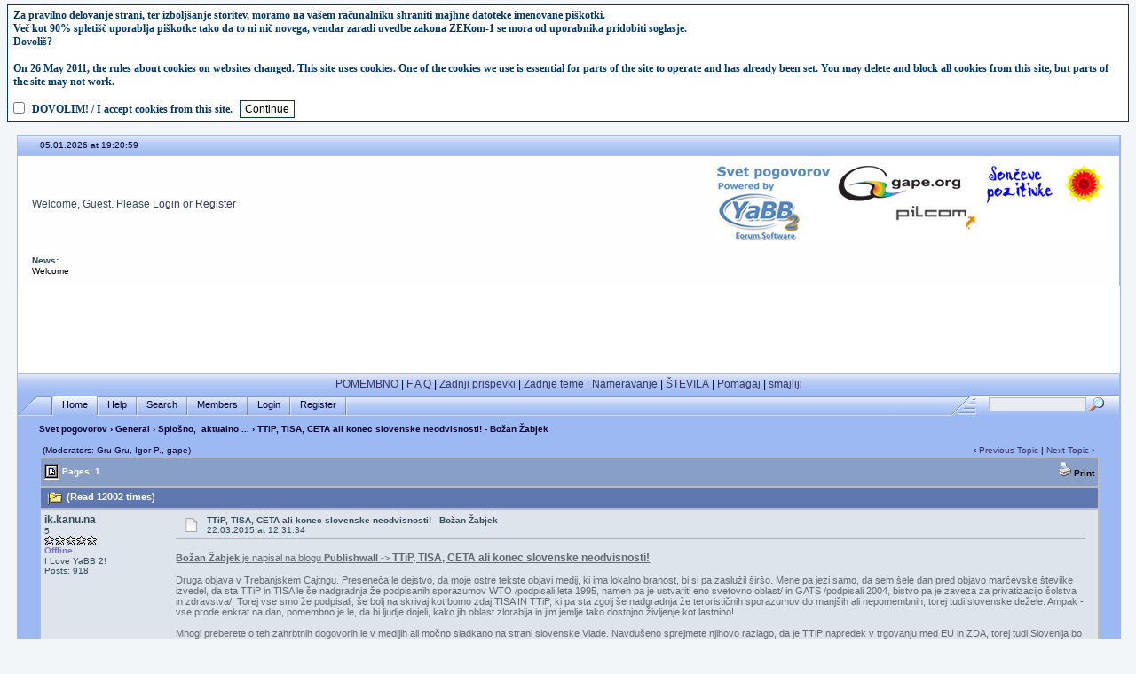

--- FILE ---
content_type: text/html; charset=windows-1250
request_url: http://www.gape.org/cgi-bin/yabb/YaBB.pl?num=1427023894/6
body_size: 11349
content:
<!DOCTYPE html PUBLIC "-//W3C//DTD XHTML 1.0 Transitional//EN" "http://www.w3.org/TR/xhtml1/DTD/xhtml1-transitional.dtd">
<html xmlns="http://www.w3.org/1999/xhtml" xml:lang="sl_SI" lang="sl_SI" />
<head>
<!-- YaBB 2.3 $Revision: 1.18.2.4.2.8 $ -->
<title>Svet pogovorov - TTiP, TISA, CETA ali konec slovenske neodvisnosti! - Božan Žabjek</title>
<script src='http://gape.org/ico_cookies.js'></script>
<meta http-equiv="Content-Type" content="text/html; charset=windows-1250" />
<link rel="stylesheet" href="http://www.gape.org/yabbfiles/Templates/Forum/default.css" type="text/css" />

<script language="JavaScript1.2" type="text/javascript" src="/yabbfiles/YaBB.js"></script>
<script language="JavaScript1.2" type="text/javascript">
<!--
//force no cache
if ((navigator.appVersion.substring(0,1) == "5" && navigator.userAgent.indexOf('Gecko') != -1) || navigator.userAgent.search(/Opera/) != -1) {
	document.write('<meta http-equiv="pragma" CONTENT="no-cache" />');
}

jumptologin = 1;
// -->
</script>
</head>
<body>


<div id="ImageAlert" style="visibility:hidden; position:fixed; background-color:#AAAAAA; width:200px; top:30%; left:41%">
	<div id="ImageAlertText" style="background-color:#EEEEEE; text-align:center; padding: 3px; margin:1px;"> </div>
	<div id="ImageAlertPic" style="background-color:#FFFFFF; text-align:center; margin:1px;"> </div>
</div>
<a name="pagetop">&nbsp;</a><br />
<div id="maincontainer">
<div id="container">
<table width="100%" cellpadding="0" cellspacing="0" border="0" class="menutop">
	<tr>
		<td class="small" align="left" valign="middle" width="2%" height="23">&nbsp;</td>
		<td class="small" align="left" valign="middle" width="48%" height="23"><span class="ie6alpha">05.01.2026 at 19:20:59</span></td>
		<td class="small" align="right" valign="middle" width="48%" height="23"></td>
		<td class="small" align="left" valign="middle" width="2%" height="23">&nbsp;</td>
	</tr>
</table>
<table class="windowbg2" width="100%" cellpadding="4" cellspacing="0" border="0">
	<tr>
		<td align="left" valign="top" width="1%" height="91">&nbsp;</td>
		<td align="left" valign="middle" height="91">Welcome, Guest. Please <a href="http://www.gape.org/cgi-bin/yabb/YaBB.pl?action=login">Login</a> or <a href="http://www.gape.org/cgi-bin/yabb/YaBB.pl?action=register">Register</a><br /></td>
		<td align="center" valign="middle" width="460" height="100">





<table width="444" height="91" border="0" cellpadding="0" cellspacing="0">
	<tr>
		<td rowspan="4"><a href="http://www.gape.org/cgi-bin/yabb/YaBB.pl"><img src="http://www.gape.org/yabbfiles/logo-gape/images/yabblogo_01.jpg" alt="Forum Svet pogovorov" width="135" height="90" border="0"/></a></td>
		<td colspan="2" rowspan="2"><a href="http://www.gape.org" target="_blank"><img src="http://www.gape.org/yabbfiles/logo-gape/images/yabblogo_02.jpg" alt="gape.org" width="163" height="45" border="0"></a></td>
		<td><img src="http://www.gape.org/yabbfiles/logo-gape/images/yabblogo_03.jpg" width="89" height="1" alt=""></td>
		<td colspan="2" rowspan="2"><img src="http://www.gape.org/yabbfiles/logo-gape/images/yabblogo_04.jpg" width="57" height="45" alt=""></td>
	</tr>
	<tr>
		<td><a href="http://www.pozitivke.net/index.php" target="_blank"><img src="http://www.gape.org/yabbfiles/logo-gape/images/yabblogo_05.jpg" alt="Son&#269;eve pozitivke" width="89" height="44" border="0"></a></td>
	</tr>
	<tr>
		<td><img src="http://www.gape.org/yabbfiles/logo-gape/images/yabblogo_06.jpg" width="65" height="35" alt=""></td>
		<td><a href="http://www.pilcom.si" target="_blank"><img src="http://www.gape.org/yabbfiles/logo-gape/images/yabblogo_07.jpg" alt="pilcom.si" width="98" height="35" border="0"></a></td>
		<td colspan="3"><img src="http://www.gape.org/yabbfiles/logo-gape/images/yabblogo_08.jpg" width="146" height="35" alt=""></td>
	</tr>
	<tr>
		<td colspan="4"><img src="http://www.gape.org/yabbfiles/logo-gape/images/yabblogo_09.jpg" width="308" height="10" alt=""></td>
		<td><img src="http://www.gape.org/yabbfiles/logo-gape/images/yabblogo_10.jpg" width="1" height="10" alt=""></td>
	</tr>
	<tr>
		<td><img src="http://www.gape.org/yabbfiles/logo-gape/images/spacer.gif" width="135" height="1" alt=""></td>
		<td><img src="http://www.gape.org/yabbfiles/logo-gape/images/spacer.gif" width="65" height="1" alt=""></td>
		<td><img src="http://www.gape.org/yabbfiles/logo-gape/images/spacer.gif" width="98" height="1" alt=""></td>
		<td><img src="http://www.gape.org/yabbfiles/logo-gape/images/spacer.gif" width="89" height="1" alt=""></td>
		<td><img src="http://www.gape.org/yabbfiles/logo-gape/images/spacer.gif" width="56" height="1" alt=""></td>
		<td><img src="http://www.gape.org/yabbfiles/logo-gape/images/spacer.gif" width="1" height="1" alt=""></td>
	</tr>
</table>




</td>
	</tr>
	<tr>
		<td align="left" valign="top" width="1%" height="30">&nbsp;</td>
		<td class="small" align="left" valign="top" height="30" colspan="2">
			<script language="JavaScript1.2" type="text/javascript">
				<!--
					var maxsteps = "30";
					var stepdelay = "40";
					var fadelinks = 1;
					var delay = "1200";
					var bcolor = "#ffffff";
					var tcolor = "#000000";

					var startcolor = new Array(HexToR(bcolor), HexToG(bcolor), HexToB(bcolor));
					var endcolor = new Array(HexToR(tcolor), HexToG(tcolor), HexToB(tcolor));

					fcontent[0] = "Welcome ";
					fcontent[1] = "Reklame razumem da so preverjene, upam da ne preve&#269; mote&#269;e, ";
					fcontent[2] = "vsak klik prinese par centov, tko da, welcome! ";
					fcontent[3] = ". ";
					fcontent[4] = "YOU'VE ALREADY MADE THE CHOICE ";
					fcontent[5] = "NOW YOU HAVE TO UNDERSTAND IT. ";
					fcontent[6] = ". ";
					fcontent[7] = "Kaj je že novica ... ??? ";
					fcontent[8] = "Aha! ";
					fcontent[9] = "Treba je sebe realizirat!!! ";
					fcontent[10] = "Ja, (ta je pa) še zmeri. ";
					fcontent[11] = ". ";

					if (ie4 || DOM2) document.write('<b>News:</b><div id="fscroller" style="width:' + (screen.availWidth / 2) + 'px;"></div>');

					if (window.addEventListener)
						window.addEventListener("load", changecontent, false);
					else if (window.attachEvent)
						window.attachEvent("onload", changecontent);
					else if (document.getElementById)
						window.onload = changecontent;
				// -->
			</script>
		</td>

	</tr>
</table>


<div style="width:100%; height:99px; background-color:#FFFFFF;" align="center" >
<script type="text/javascript"><!--
google_ad_client = "ca-pub-6616212223877526";
/* svet pogovorov */
google_ad_slot = "5882476570";
google_ad_width = 728;
google_ad_height = 90;
//-->
</script>
<script type="text/javascript" src="http://pagead2.googlesyndication.com/pagead/show_ads.js">
</script>
</div>


<table width="100%" cellpadding="0" cellspacing="0" border="0">
	<tr>
		<td class="menutop" height="22" align="left">


<center>
<a href="http://www.gape.org/svetpogovorov/pomembno">POMEMBNO</a> | 
<a href="http://www.gape.org/cgi-bin/yabb/YaBB.pl?board=forumi;action=display;num=1025607873">F A Q</a> | 
<a href="http://www.gape.org/cgi-bin/yabb/YaBB.pl?action=recent;display=22">Zadnji prispevki</a> | 
<a href="http://www.gape.org/cgi-bin/yabb/YaBB.pl?action=recenttopics;display=22">Zadnje teme</a> | 
<a href="http://www.gape.org/cgi-bin/yabb/YaBB.pl?board=preizkusi;action=display;num=1027933548;start=0">Nameravanje</a> | 
<a href="http://www.gape.org/svetpogovorov/stevilke/">ŠTEVILA</a> | 
<a href="http://www.gape.org/cgi-bin/yabb/YaBB.pl?board=slovenija;action=display;num=1055536763;start=0">Pomagaj</a> | 
<a href="http://drustvo-sonce.si/svetpogovorov/vzivo/chat/images/smilies/" TARGET="_blank">smajliji</a>
</center>


</td>
	</tr>
</table>
<table width="100%" cellpadding="0" cellspacing="0" border="0">
	<tr>
		<td class="tabmenuleft" width="40">&nbsp;</td>
		<td class="tabmenu"><span  class="selected"><a href="http://www.gape.org/cgi-bin/yabb/YaBB.pl" title = "Home" style="padding: 3px 0 4px 0;"><img src="http://www.gape.org/yabbfiles/Templates/Forum/default/tabfill.gif" border="0" alt="" style="vertical-align: middle;" />Home<img src="http://www.gape.org/yabbfiles/Templates/Forum/default/tabfill.gif" border="0" alt="" style="vertical-align: middle;" /></a></span><img src="http://www.gape.org/yabbfiles/Templates/Forum/default/tabsep211.png" border="0" alt="" style="float: left; vertical-align: middle;" /><span ><a href="http://www.gape.org/cgi-bin/yabb/YaBB.pl?action=help" title = "Help" style="padding: 3px 0 4px 0; cursor:help;"><img src="http://www.gape.org/yabbfiles/Templates/Forum/default/tabfill.gif" border="0" alt="" style="vertical-align: middle;" />Help<img src="http://www.gape.org/yabbfiles/Templates/Forum/default/tabfill.gif" border="0" alt="" style="vertical-align: middle;" /></a></span><img src="http://www.gape.org/yabbfiles/Templates/Forum/default/tabsep211.png" border="0" alt="" style="float: left; vertical-align: middle;" /><span ><a href="http://www.gape.org/cgi-bin/yabb/YaBB.pl?action=search" title = "Search" style="padding: 3px 0 4px 0;"><img src="http://www.gape.org/yabbfiles/Templates/Forum/default/tabfill.gif" border="0" alt="" style="vertical-align: middle;" />Search<img src="http://www.gape.org/yabbfiles/Templates/Forum/default/tabfill.gif" border="0" alt="" style="vertical-align: middle;" /></a></span><img src="http://www.gape.org/yabbfiles/Templates/Forum/default/tabsep211.png" border="0" alt="" style="float: left; vertical-align: middle;" /><span ><a href="http://www.gape.org/cgi-bin/yabb/YaBB.pl?action=ml" title = "Members" style="padding: 3px 0 4px 0;"><img src="http://www.gape.org/yabbfiles/Templates/Forum/default/tabfill.gif" border="0" alt="" style="vertical-align: middle;" />Members<img src="http://www.gape.org/yabbfiles/Templates/Forum/default/tabfill.gif" border="0" alt="" style="vertical-align: middle;" /></a></span><img src="http://www.gape.org/yabbfiles/Templates/Forum/default/tabsep211.png" border="0" alt="" style="float: left; vertical-align: middle;" /><span ><a href="http://www.gape.org/cgi-bin/yabb/YaBB.pl?action=login;sesredir=num~1427023894/6" title = "Login" style="padding: 3px 0 4px 0;"><img src="http://www.gape.org/yabbfiles/Templates/Forum/default/tabfill.gif" border="0" alt="" style="vertical-align: middle;" />Login<img src="http://www.gape.org/yabbfiles/Templates/Forum/default/tabfill.gif" border="0" alt="" style="vertical-align: middle;" /></a></span><img src="http://www.gape.org/yabbfiles/Templates/Forum/default/tabsep211.png" border="0" alt="" style="float: left; vertical-align: middle;" /><span ><a href="http://www.gape.org/cgi-bin/yabb/YaBB.pl?action=register" title = "Register" style="padding: 3px 0 4px 0;"><img src="http://www.gape.org/yabbfiles/Templates/Forum/default/tabfill.gif" border="0" alt="" style="vertical-align: middle;" />Register<img src="http://www.gape.org/yabbfiles/Templates/Forum/default/tabfill.gif" border="0" alt="" style="vertical-align: middle;" /></a></span><img src="http://www.gape.org/yabbfiles/Templates/Forum/default/tabsep211.png" border="0" alt="" style="float: left; vertical-align: middle;" /></td>
		<td class="tabmenu" valign="top">&nbsp;</td>
		<td class="tabmenu" width="40" valign="top"><div style="float: left; width: 40px; height: 18px; text-align: center; padding-top: 6px; display: inline;"></div></td>
		<td class="tabmenuright" width="45">&nbsp;	</td>
		<td class="rightbox" width="160" valign="top"><div style="float: left; width: 160px; height: 21px; text-align: center; padding-top: 3px; display: inline;">
		<script language="JavaScript1.2" src="/ubbc.js" type="text/javascript"></script>
		<form action="http://www.gape.org/cgi-bin/yabb/YaBB.pl?action=search2" method="post">
		<input type="hidden" name="searchtype" value="allwords" />
		<input type="hidden" name="userkind" value="any" />
		<input type="hidden" name="subfield" value="on" />
		<input type="hidden" name="msgfield" value="on" />
		<input type="hidden" name="age" value="31" />
		<input type="hidden" name="numberreturned" value="111" />
		<input type="hidden" name="oneperthread" value="1" />
		<input type="hidden" name="searchboards" value="!all" />
		<input type="text" name="search" size="16" style="font-size: 11px; vertical-align: middle;" />
		<input type="image" src="http://www.gape.org/yabbfiles/Templates/Forum/default/search.gif" style="border: 0; background-color: transparent; margin-right: 5px; vertical-align: middle;" />
		<input type="hidden" name="formsession" value="684D5E4F1B4B545C544D5449544D7C4E5E484F3B0" /></form>
		</div></td>
	</tr>
</table>

<table width="100%" cellpadding="0" cellspacing="0" border="0">
	<tr>
		<td class="nav" height="30" width="2%" align="left">&nbsp;</td>
		<td class="nav" height="30" align="left"><a href="http://www.gape.org/cgi-bin/yabb/YaBB.pl" class="nav">Svet pogovorov</a> &rsaquo; <a href="http://www.gape.org/cgi-bin/yabb/YaBB.pl?catselect=general" class="nav">General</a> &rsaquo; <a href="http://www.gape.org/cgi-bin/yabb/YaBB.pl?board=general" class="nav">Splošno, &nbsp;aktualno ...</a> &rsaquo; TTiP, TISA, CETA ali konec slovenske neodvisnosti! - Božan Žabjek</td>
	</tr>
</table>
<div style="width: 96%; margin-left: auto; margin-right: auto; text-align: left;">
	<script language="JavaScript1.2" src="/ubbc.js" type="text/javascript"></script>
	
	

<!-- Navigation Bar start -->

<div class="navbarcontainer">
<table width="100%" border="0">
<tr>
	<td align="left">
	<span class="small">
		(Moderators: Gru Gru, Igor P., gape)
	</span>
	</td>
	<td valign="bottom" align="right">
	<span class="small">
		&lsaquo; <a href="http://www.gape.org/cgi-bin/yabb/YaBB.pl?num=1199276871">Previous Topic</a> | <a href="http://www.gape.org/cgi-bin/yabb/YaBB.pl?num=1475170400">Next Topic</a> &rsaquo;
	</span>
	</td>
</tr>
</table>
</div>

<!-- Navigation Bar end -->


<!-- Poll start -->



<!-- Poll end -->


<!-- Threads Button Bar start -->

<div class="displaycontainer">
<table cellpadding="4" cellspacing="0" border="0" width="100%" align="center">
<tr>
	<td class="catbg" valign="middle" align="left">
	<div style="float: left; text-align: left;">
		<span class="small" style="float: left; height: 21px; margin: 0px; margin-top: 2px;"><img src="http://www.gape.org/yabbfiles/Templates/Forum/default/index_togl.gif" border="0" alt="Page Index Toggle" title="Page Index Toggle" style="vertical-align: middle;" /> Pages: 1</span>
	</div>
	<div style="float: right; text-align: right;">
		
	<a href="http://www.gape.org/cgi-bin/yabb/YaBB.pl?action=print;num=1427023894" target="_blank"><img src="http://www.gape.org/yabbfiles/Templates/Forum/default/print.gif" alt="Print" title="Print" border="0" /> <span class="imgcatbg">Print</span></a>

	</div>
	</td>
</tr>
</table>
</div>

<!-- Threads Button Bar end -->


<!-- Threads Title Bar start -->

<div class="displaycontainer">
<table cellpadding="4" cellspacing="0" border="0" width="100%" align="center">

<tr>
	<td class="titlebg" valign="middle" align="left">
		<a name="top"><img src="http://www.gape.org/yabbfiles/Templates/Forum/default/hotthread.gif" style="vertical-align: middle;" alt="" /></a>  (Read 12002 times)
	</td>
</tr>
</table>
</div>

<!-- Threads Title Bar end -->


<!-- Threads block start, should be left as is -->

	<form name="multidel" action="http://www.gape.org/cgi-bin/yabb/YaBB.pl?board=general;action=multidel;thread=1427023894/0" method="post" style="display: inline">
	
<div class="displaycontainer">
<table cellpadding="4" cellspacing="0" border="0" width="100%" class="bordercolor" align="center" style="table-layout: fixed;">
<tr>
	<td align="left" class="windowbg" valign="top" width="140">
		<a name="0"></a>
		<b>ik.kanu.na</b>
		<div class="small">
		5<br />
		<img src="http://www.gape.org/yabbfiles/Templates/Forum/default/starsilver.gif" border="0" alt="*" /><img src="http://www.gape.org/yabbfiles/Templates/Forum/default/starsilver.gif" border="0" alt="*" /><img src="http://www.gape.org/yabbfiles/Templates/Forum/default/starsilver.gif" border="0" alt="*" /><img src="http://www.gape.org/yabbfiles/Templates/Forum/default/starsilver.gif" border="0" alt="*" /><img src="http://www.gape.org/yabbfiles/Templates/Forum/default/starsilver.gif" border="0" alt="*" /><br />
		<span class="useroffline">Offline</span><br />
		<img src="http://www.gape.org/yabbfiles/avatars/blank.gif" name="avatar_img_resize_1" alt="" border="0" style="display:none" /><br />
		I Love YaBB 2!<br />
		Posts: 918<br />
		<br />
		
		
		</div>
	</td>
	<td class="windowbg" align="left" valign="top">
		<div style="float: left; width: 99%; padding-top: 2px; padding-bottom: 4px; margin-bottom: 2px;" class="dividerbot">
		<span class="small" style="float: left; width: 3%; text-align: center; padding: 2px;"><a href="http://www.gape.org/cgi-bin/yabb/YaBB.pl?num=1427023894/0#0"><img src="http://www.gape.org/yabbfiles/Templates/Forum/default/xx.gif" alt="" border="0" style="vertical-align: middle;" /></a></span>
		<span class="small" style="float: left; width: 46%; vertical-align: middle;">
			<b>TTiP, TISA, CETA ali konec slovenske neodvisnosti! - Božan Žabjek</b><br />
			<span class="small"><b></b>22.03.2015 at 12:31:34</span>
		</span>
		<span class="small" style="float: left; text-align: right; width: 50%;">
			
	&nbsp;<input type="checkbox" class="windowbg" style="border: 0px; visibility: hidden; display: none;" name="del0" value="0" />

		</span>
		</div>
		<div class="message" style="float: left; width: 99%; overflow: auto;">
			<br /><u><b>Božan Žabjek</b> je napisal na blogu <b>Publishwall </b>-&gt; <span style="font-size:12px;"><b>TTiP, TISA, CETA ali konec slovenske neodvisnosti! </b></span></u><br /><br />Druga objava v Trebanjskem Cajtngu. Preseneča le dejstvo, da moje ostre tekste objavi medij, ki ima lokalno branost, bi si pa zaslužil širšo. Mene pa jezi samo, da sem šele dan pred objavo marčevske številke izvedel, da sta TTiP in TISA le še nadgradnja že podpisanih sporazumov WTO /podpisali leta 1995, namen pa je ustvariti eno svetovno oblast/ in GATS /podpisali 2004, bistvo pa je zaveza za privatizacijo šolstva in zdravstva/. Torej vse smo že podpisali, še bolj na skrivaj kot bomo zdaj TISA IN TTiP, ki pa sta zgolj še nadgradnja že terorističnih sporazumov do manjših ali nepomembnih, torej tudi slovenske dežele. Ampak - vse prode enkrat na dan, pomembno je le, da bi ljudje dojeli, kako jih oblast zlorablja in jim jemlje tako dostojno življenje kot lastnino!<br /><br />Mnogi preberete o teh zahrbtnih dogovorih le v medijih ali močno sladkano na strani slovenske Vlade. Navdušeno sprejmete njihovo razlago, da je TTiP napredek v trgovanju med EU in ZDA, torej tudi Slovenija bo zacvetela na ameriškem trgu. A je ta razlaga svetlobna leta od resnice. TTiP je v resnici le dogovor korporacij, kako bodo prenesle ves denar in moč v svoje roke in postavile države in predvsem njena sodstva v podrejen položaj. Poglejmo način delovanja:<br /><br />Farmacevti ali pridelovalci GSO prehrane že imajo v ZDA dovoljenja za uporabo in prodajo svojih zelo škodljivih izdelkov – npr. Monsanto koruza ali soja, cepiva proti gripi – ki dokazano povzročajo številne bolezni od raka do demence, avtizma ali deformacije novorojenih otrok. Ker to lahko prodajajo v ZDA bodo s podpisom EU in slovenskih plačancev dobili dovoljenje tudi za EU, četudi bi posamezna država nasprotovala nekaterim izdelkom. In tukaj nastopi bistvo – korporacija, ki bi ji preprečili prodajo recimo v Sloveniji nas bo enostavno tožila na sodišču. Ampak ne na slovenskem, pač pa njihovem že ustanovljenem skritem sodišču, ki bi nas oglobilo za milijarde brez možnosti pritožbe. Korporacije nad vsemi državnimi inštitucijami, mi pa hlapci v rokah bilijonskih zaslužkov nekaterih korporacij mnogim že znanih Monsanto, Bayer, Syngenta, Nestle! Ves ljudski trud ohraniti zdravo prehrano, naravne vire ali svoboda odločanja o zdravljenju bo zradiran, za zelo dolgo časa. Že zdaj ljudstvo pri nas nima nobene moči, po podpisu sporazumov je ne bodo imeli niti naši prikrito izvoljeni politični hlapčki.<br /><br />Najpomembnejše je vprašanje – zakaj so ta pogajanja za zaprtimi vrati in na dan prileze le kar je bilo odkrito po drugih poteh? Skrajno negativni vplivi ne smejo biti javno razkriti pred podpisom, s figo v žepu je treba lagati ljudstvu, potrditi veleizdajo, potem , ko več ne bo možno ničesar spreminjati, pa lahko prirejene vsebine pridejo v javnost. In Marjan Hribar, slovenski pogajalec izreče neresnico vsakič, ko začne razlagati o TTiP. Hlapčevsko priznava možen manjši negativen učinek na slovensko gospodarstvo, ker je naša menjava z ZDA majhna, nikoli pa ne bo smel dojeti, kaj šele izreči, da ravno s tem sporazumom korporacije začnejo svojo veliko genocidno osvajalsko pot v katerokoli državo. Brez ovir, po njihovih pravilih, zelo sovražno do narodov, zgolj za milijardne zaslužke.<br /><br />In kje si lahko že ogledamo to nesramno bodočo prakso? Obama je pred tedni obiskal Indijo,  da doseže sporazum o ameriških korporacijskih patentih zdravil, ki so v Indiji prepoceni in preveč učinkovita. S tako pogodbo bi bila vsa indijska zdravila avtomatično prepovedana in sledile bi milijardne tožbe.<br /><br />Ali prepoved sajenja GSO koruze na Madžarskem. S TTiP se Monsanto vrne in iztoži škodo, pri tem pa Madžari ne bi smeli niti ust odpreti.<br /><br />Zato je izjemno pomembno, da narod prepozna prevaro in prepove raznim plačancem Hribarjem sklepati hudičeve dogovore brez ljudske privolitve. <br /><br /><br /><b><i>iz časopisa Cajtng -&gt; </i></b><a href="http://uploads.publishwall.si/imgs_2/2015/03/20/publishwall_1426881781_4341406.jpg" target="_blank">http://uploads.publishwall.si/imgs_2/2015/03/20/publishwall_1426881781_4341406.j...</a><br /><br /><b><i>VIR -&gt; </i></b><a href="http://www.publishwall.si/bozan.zabjek/post/120811/ttip-tisa-ceta-ali-konec-slovenske-neodvisnosti" target="_blank">http://www.publishwall.si/bozan.zabjek/post/120811/ttip-tisa-ceta-ali-konec-slov...</a> 
		</div>
	</td>
</tr>
<tr>
	<td class="windowbg" valign="bottom">
		<a href="#top">Back to top</a>
	</td>
	<td class="windowbg" align="left" valign="bottom">
		<div class="small" style="float: left; width: 99%; text-align: right;">
			 &nbsp;
		</div>
		<div class="small" style="float: left; width: 99%; text-align: left;">
			
		</div>
		<div class="small" style="float: left; width: 99%; text-align: left;">
			
		</div>
		<div style="float: left; width: 99%; padding-top: 5px; margin-top: 5px;" class="dividertop">
		<div class="small" style="float: left; width: 74%;">
			
	
 &nbsp;
		</div>
		<div class="small" style="float: left; text-align: right; width: 25%;">
			<span class="small"><img src="http://www.gape.org/yabbfiles/Templates/Forum/default/ip.gif" alt="" border="0" style="vertical-align: middle;" /> IP Logged<br /> &nbsp;</span>
		</div>
		</div>
	</td>
</tr>
</table>
</div>

<div class="displaycontainer">
<table cellpadding="4" cellspacing="0" border="0" width="100%" class="bordercolor" align="center" style="table-layout: fixed;">
<tr>
	<td align="left" class="windowbg2" valign="top" width="140">
		<a name="1"></a>
		<b>Robi</b>
		<div class="small">
		5<br />p<br />
		<img src="http://www.gape.org/yabbfiles/Templates/Forum/default/starsilver.gif" border="0" alt="*" /><img src="http://www.gape.org/yabbfiles/Templates/Forum/default/starsilver.gif" border="0" alt="*" /><img src="http://www.gape.org/yabbfiles/Templates/Forum/default/starsilver.gif" border="0" alt="*" /><img src="http://www.gape.org/yabbfiles/Templates/Forum/default/starsilver.gif" border="0" alt="*" /><img src="http://www.gape.org/yabbfiles/Templates/Forum/default/starsilver.gif" border="0" alt="*" /><br />
		<span class="useroffline">Offline</span><br />
		<img src="http://www.gape.org/yabbfiles/avatars/blank.gif" name="avatar_img_resize_2" alt="" border="0" style="display:none" /><br />
		I love to love<br />
		Posts: 5749<br />
		Dolenjska<br />
		Gender: <img src="http://www.gape.org/yabbfiles/Templates/Forum/default/male.gif" border="0" alt="male" title="male" /><br />
		
		</div>
	</td>
	<td class="windowbg2" align="left" valign="top">
		<div style="float: left; width: 99%; padding-top: 2px; padding-bottom: 4px; margin-bottom: 2px;" class="dividerbot">
		<span class="small" style="float: left; width: 3%; text-align: center; padding: 2px;"><a href="http://www.gape.org/cgi-bin/yabb/YaBB.pl?num=1427023894/1#1"><img src="http://www.gape.org/yabbfiles/Templates/Forum/default/xx.gif" alt="" border="0" style="vertical-align: middle;" /></a></span>
		<span class="small" style="float: left; width: 46%; vertical-align: middle;">
			<b>Re: TTiP, TISA, CETA ali konec slovenske neodvisnosti! - Božan Žabjek</b><br />
			<span class="small"><b>Reply #1 - </b>03.06.2015 at 07:26:02</span>
		</span>
		<span class="small" style="float: left; text-align: right; width: 50%;">
			
	&nbsp;<input type="checkbox" class="windowbg2" style="border: 0px; visibility: hidden; display: none;" name="del1" value="1" />

		</span>
		</div>
		<div class="message" style="float: left; width: 99%; overflow: auto;">
			<a href="http://www.delo.si/svet/ekonomija/ttip-parlamentarci-izdali-evropejce.html" target="_blank">http://www.delo.si/svet/ekonomija/ttip-parlamentarci-izdali-evropejce.html</a> 
		</div>
	</td>
</tr>
<tr>
	<td class="windowbg2" valign="bottom">
		<a href="#top">Back to top</a>
	</td>
	<td class="windowbg2" align="left" valign="bottom">
		<div class="small" style="float: left; width: 99%; text-align: right;">
			 &nbsp;
		</div>
		<div class="small" style="float: left; width: 99%; text-align: left;">
			
		</div>
		<div class="small" style="float: left; width: 99%; text-align: left;">
			
		</div>
		<div style="float: left; width: 99%; padding-top: 5px; margin-top: 5px;" class="dividertop">
		<div class="small" style="float: left; width: 74%;">
			
	
 &nbsp;
		</div>
		<div class="small" style="float: left; text-align: right; width: 25%;">
			<span class="small"><img src="http://www.gape.org/yabbfiles/Templates/Forum/default/ip.gif" alt="" border="0" style="vertical-align: middle;" /> IP Logged<br /> &nbsp;</span>
		</div>
		</div>
	</td>
</tr>
</table>
</div>

<div class="displaycontainer">
<table cellpadding="4" cellspacing="0" border="0" width="100%" class="bordercolor" align="center" style="table-layout: fixed;">
<tr>
	<td align="left" class="windowbg" valign="top" width="140">
		<a name="2"></a>
		<b>Robi</b>
		<div class="small">
		5<br />p<br />
		<img src="http://www.gape.org/yabbfiles/Templates/Forum/default/starsilver.gif" border="0" alt="*" /><img src="http://www.gape.org/yabbfiles/Templates/Forum/default/starsilver.gif" border="0" alt="*" /><img src="http://www.gape.org/yabbfiles/Templates/Forum/default/starsilver.gif" border="0" alt="*" /><img src="http://www.gape.org/yabbfiles/Templates/Forum/default/starsilver.gif" border="0" alt="*" /><img src="http://www.gape.org/yabbfiles/Templates/Forum/default/starsilver.gif" border="0" alt="*" /><br />
		<span class="useroffline">Offline</span><br />
		<img src="http://www.gape.org/yabbfiles/avatars/blank.gif" name="avatar_img_resize_3" alt="" border="0" style="display:none" /><br />
		I love to love<br />
		Posts: 5749<br />
		Dolenjska<br />
		Gender: <img src="http://www.gape.org/yabbfiles/Templates/Forum/default/male.gif" border="0" alt="male" title="male" /><br />
		
		</div>
	</td>
	<td class="windowbg" align="left" valign="top">
		<div style="float: left; width: 99%; padding-top: 2px; padding-bottom: 4px; margin-bottom: 2px;" class="dividerbot">
		<span class="small" style="float: left; width: 3%; text-align: center; padding: 2px;"><a href="http://www.gape.org/cgi-bin/yabb/YaBB.pl?num=1427023894/2#2"><img src="http://www.gape.org/yabbfiles/Templates/Forum/default/xx.gif" alt="" border="0" style="vertical-align: middle;" /></a></span>
		<span class="small" style="float: left; width: 46%; vertical-align: middle;">
			<b>Re: TTiP, TISA, CETA ali konec slovenske neodvisnosti! - Božan Žabjek</b><br />
			<span class="small"><b>Reply #2 - </b>02.05.2016 at 16:56:24</span>
		</span>
		<span class="small" style="float: left; text-align: right; width: 50%;">
			
	&nbsp;<input type="checkbox" class="windowbg" style="border: 0px; visibility: hidden; display: none;" name="del2" value="2" />

		</span>
		</div>
		<div class="message" style="float: left; width: 99%; overflow: auto;">
			<a href="http://www.zurnal24.si/objavili-dele-sporazuma-ttip-clanek-269962" target="_blank">http://www.zurnal24.si/objavili-dele-sporazuma-ttip-clanek-269962</a> 
		</div>
	</td>
</tr>
<tr>
	<td class="windowbg" valign="bottom">
		<a href="#top">Back to top</a>
	</td>
	<td class="windowbg" align="left" valign="bottom">
		<div class="small" style="float: left; width: 99%; text-align: right;">
			 &nbsp;
		</div>
		<div class="small" style="float: left; width: 99%; text-align: left;">
			
		</div>
		<div class="small" style="float: left; width: 99%; text-align: left;">
			
		</div>
		<div style="float: left; width: 99%; padding-top: 5px; margin-top: 5px;" class="dividertop">
		<div class="small" style="float: left; width: 74%;">
			
	
 &nbsp;
		</div>
		<div class="small" style="float: left; text-align: right; width: 25%;">
			<span class="small"><img src="http://www.gape.org/yabbfiles/Templates/Forum/default/ip.gif" alt="" border="0" style="vertical-align: middle;" /> IP Logged<br /> &nbsp;</span>
		</div>
		</div>
	</td>
</tr>
</table>
</div>

<div class="displaycontainer">
<table cellpadding="4" cellspacing="0" border="0" width="100%" class="bordercolor" align="center" style="table-layout: fixed;">
<tr>
	<td align="left" class="windowbg2" valign="top" width="140">
		<a name="3"></a>
		<b>ik.kanu.na</b>
		<div class="small">
		5<br />
		<img src="http://www.gape.org/yabbfiles/Templates/Forum/default/starsilver.gif" border="0" alt="*" /><img src="http://www.gape.org/yabbfiles/Templates/Forum/default/starsilver.gif" border="0" alt="*" /><img src="http://www.gape.org/yabbfiles/Templates/Forum/default/starsilver.gif" border="0" alt="*" /><img src="http://www.gape.org/yabbfiles/Templates/Forum/default/starsilver.gif" border="0" alt="*" /><img src="http://www.gape.org/yabbfiles/Templates/Forum/default/starsilver.gif" border="0" alt="*" /><br />
		<span class="useroffline">Offline</span><br />
		<img src="http://www.gape.org/yabbfiles/avatars/blank.gif" name="avatar_img_resize_4" alt="" border="0" style="display:none" /><br />
		I Love YaBB 2!<br />
		Posts: 918<br />
		<br />
		
		
		</div>
	</td>
	<td class="windowbg2" align="left" valign="top">
		<div style="float: left; width: 99%; padding-top: 2px; padding-bottom: 4px; margin-bottom: 2px;" class="dividerbot">
		<span class="small" style="float: left; width: 3%; text-align: center; padding: 2px;"><a href="http://www.gape.org/cgi-bin/yabb/YaBB.pl?num=1427023894/3#3"><img src="http://www.gape.org/yabbfiles/Templates/Forum/default/xx.gif" alt="" border="0" style="vertical-align: middle;" /></a></span>
		<span class="small" style="float: left; width: 46%; vertical-align: middle;">
			<b>Re: TTiP, TISA, CETA ali konec slovenske neodvisnosti! - Božan Žabjek</b><br />
			<span class="small"><b>Reply #3 - </b>17.09.2016 at 00:08:39</span>
		</span>
		<span class="small" style="float: left; text-align: right; width: 50%;">
			
	&nbsp;<input type="checkbox" class="windowbg2" style="border: 0px; visibility: hidden; display: none;" name="del3" value="3" />

		</span>
		</div>
		<div class="message" style="float: left; width: 99%; overflow: auto;">
			<br /><b>Ministri 12 evropskih držav v pismu izrazili podporo TTIP in CETI</b>  <img src="http://www.gape.org/yabbfiles/Templates/Forum/default/shocked.gif" border="0" alt="Shocked" title="Shocked" />  <img src="http://www.gape.org/yabbfiles/Templates/Forum/default/tongue.gif" border="0" alt="Tongue" title="Tongue" /> -&gt; <a href="http://nova24tv.si/svet/ministri-12-evropskih-drzav-v-pismu-izrazili-podporo-ttip-in-ceti/" target="_blank">http://nova24tv.si/svet/ministri-12-evropskih-drzav-v-pismu-izrazili-podporo-tti...</a><br />
		</div>
	</td>
</tr>
<tr>
	<td class="windowbg2" valign="bottom">
		<a href="#top">Back to top</a>
	</td>
	<td class="windowbg2" align="left" valign="bottom">
		<div class="small" style="float: left; width: 99%; text-align: right;">
			 &nbsp;
		</div>
		<div class="small" style="float: left; width: 99%; text-align: left;">
			
		</div>
		<div class="small" style="float: left; width: 99%; text-align: left;">
			
		</div>
		<div style="float: left; width: 99%; padding-top: 5px; margin-top: 5px;" class="dividertop">
		<div class="small" style="float: left; width: 74%;">
			
	
 &nbsp;
		</div>
		<div class="small" style="float: left; text-align: right; width: 25%;">
			<span class="small"><img src="http://www.gape.org/yabbfiles/Templates/Forum/default/ip.gif" alt="" border="0" style="vertical-align: middle;" /> IP Logged<br /> &nbsp;</span>
		</div>
		</div>
	</td>
</tr>
</table>
</div>

<div class="displaycontainer">
<table cellpadding="4" cellspacing="0" border="0" width="100%" class="bordercolor" align="center" style="table-layout: fixed;">
<tr>
	<td align="left" class="windowbg" valign="top" width="140">
		<a name="4"></a>
		<b>ik.kanu.na</b>
		<div class="small">
		5<br />
		<img src="http://www.gape.org/yabbfiles/Templates/Forum/default/starsilver.gif" border="0" alt="*" /><img src="http://www.gape.org/yabbfiles/Templates/Forum/default/starsilver.gif" border="0" alt="*" /><img src="http://www.gape.org/yabbfiles/Templates/Forum/default/starsilver.gif" border="0" alt="*" /><img src="http://www.gape.org/yabbfiles/Templates/Forum/default/starsilver.gif" border="0" alt="*" /><img src="http://www.gape.org/yabbfiles/Templates/Forum/default/starsilver.gif" border="0" alt="*" /><br />
		<span class="useroffline">Offline</span><br />
		<img src="http://www.gape.org/yabbfiles/avatars/blank.gif" name="avatar_img_resize_5" alt="" border="0" style="display:none" /><br />
		I Love YaBB 2!<br />
		Posts: 918<br />
		<br />
		
		
		</div>
	</td>
	<td class="windowbg" align="left" valign="top">
		<div style="float: left; width: 99%; padding-top: 2px; padding-bottom: 4px; margin-bottom: 2px;" class="dividerbot">
		<span class="small" style="float: left; width: 3%; text-align: center; padding: 2px;"><a href="http://www.gape.org/cgi-bin/yabb/YaBB.pl?num=1427023894/4#4"><img src="http://www.gape.org/yabbfiles/Templates/Forum/default/xx.gif" alt="" border="0" style="vertical-align: middle;" /></a></span>
		<span class="small" style="float: left; width: 46%; vertical-align: middle;">
			<b>Re: TTiP, TISA, CETA ali konec slovenske neodvisnosti! - Božan Žabjek</b><br />
			<span class="small"><b>Reply #4 - </b>18.09.2016 at 00:42:49</span>
		</span>
		<span class="small" style="float: left; text-align: right; width: 50%;">
			
	&nbsp;<input type="checkbox" class="windowbg" style="border: 0px; visibility: hidden; display: none;" name="del4" value="4" />

		</span>
		</div>
		<div class="message" style="float: left; width: 99%; overflow: auto;">
			<br /><b>NA DUGOPLANIRANOM mitingu više od 30 tisuća ljudi u Berlinu prosvjedovalo protiv TTIP-a (VIDEO)</b> &nbsp; <img src="http://www.gape.org/yabbfiles/Smilies/thumbsup.gif" border="0" alt="Smiley" title="Smiley" /><br /><br />VIR -&gt; <a href="http://www.novi-svjetski-poredak.com/2016/09/17/na-dugoplaniranom-mitingu-vise-od-30-tisuca-ljudi-u-berlinu-prosvjedovalo-protiv-ttip-a-video/" target="_blank">http://www.novi-svjetski-poredak.com/2016/09/17/na-dugoplaniranom-mitingu-vise-o...</a> 
		</div>
	</td>
</tr>
<tr>
	<td class="windowbg" valign="bottom">
		<a href="#top">Back to top</a>
	</td>
	<td class="windowbg" align="left" valign="bottom">
		<div class="small" style="float: left; width: 99%; text-align: right;">
			 &nbsp;
		</div>
		<div class="small" style="float: left; width: 99%; text-align: left;">
			
		</div>
		<div class="small" style="float: left; width: 99%; text-align: left;">
			
		</div>
		<div style="float: left; width: 99%; padding-top: 5px; margin-top: 5px;" class="dividertop">
		<div class="small" style="float: left; width: 74%;">
			
	
 &nbsp;
		</div>
		<div class="small" style="float: left; text-align: right; width: 25%;">
			<span class="small"><img src="http://www.gape.org/yabbfiles/Templates/Forum/default/ip.gif" alt="" border="0" style="vertical-align: middle;" /> IP Logged<br /> &nbsp;</span>
		</div>
		</div>
	</td>
</tr>
</table>
</div>

<div class="displaycontainer">
<table cellpadding="4" cellspacing="0" border="0" width="100%" class="bordercolor" align="center" style="table-layout: fixed;">
<tr>
	<td align="left" class="windowbg2" valign="top" width="140">
		<a name="5"></a>
		<span style="color: blue;"><b>Petra.</b></span>
		<div class="small">
		<b>Global Moderator</b><br />p<br />
		<img src="http://www.gape.org/yabbfiles/Templates/Forum/default/stargmod.gif" border="0" alt="*" /><img src="http://www.gape.org/yabbfiles/Templates/Forum/default/stargmod.gif" border="0" alt="*" /><img src="http://www.gape.org/yabbfiles/Templates/Forum/default/stargmod.gif" border="0" alt="*" /><img src="http://www.gape.org/yabbfiles/Templates/Forum/default/stargmod.gif" border="0" alt="*" /><img src="http://www.gape.org/yabbfiles/Templates/Forum/default/stargmod.gif" border="0" alt="*" /><br />
		<span class="useroffline">Offline</span><br />
		<img src="http://www.gape.org/yabbfiles/avatars/UserAvatars/Petra..jpg" name="avatar_img_resize_6" alt="" border="0" style="display:none" /><br />
		All IS Full Of Love<br />
		Posts: 10697<br />
		<br />
		Gender: <img src="http://www.gape.org/yabbfiles/Templates/Forum/default/female.gif" border="0" alt="female" title="female" /><br />
		
		</div>
	</td>
	<td class="windowbg2" align="left" valign="top">
		<div style="float: left; width: 99%; padding-top: 2px; padding-bottom: 4px; margin-bottom: 2px;" class="dividerbot">
		<span class="small" style="float: left; width: 3%; text-align: center; padding: 2px;"><a href="http://www.gape.org/cgi-bin/yabb/YaBB.pl?num=1427023894/5#5"><img src="http://www.gape.org/yabbfiles/Templates/Forum/default/xx.gif" alt="" border="0" style="vertical-align: middle;" /></a></span>
		<span class="small" style="float: left; width: 46%; vertical-align: middle;">
			<b>Re: TTiP, TISA, CETA ali konec slovenske neodvisnosti! - Božan Žabjek</b><br />
			<span class="small"><b>Reply #5 - </b>23.09.2016 at 21:31:47</span>
		</span>
		<span class="small" style="float: left; text-align: right; width: 50%;">
			
	&nbsp;<input type="checkbox" class="windowbg2" style="border: 0px; visibility: hidden; display: none;" name="del5" value="5" />

		</span>
		</div>
		<div class="message" style="float: left; width: 99%; overflow: auto;">
			<a href="http://www.rtvslo.si/evropska-unija/sporazum-ceta-cez-vse-ovire-do-podpisa-oktobra/403497#comments" target="_blank">http://www.rtvslo.si/evropska-unija/sporazum-ceta-cez-vse-ovire-do-podpisa-oktob...</a><br /><br />dark times are coming<br /><br />kak svet rata ko mu zavladajo koorporacije se je trudila prikazat nadaljevanka Continuum, skratka najebal smo ga.... 
		</div>
	</td>
</tr>
<tr>
	<td class="windowbg2" valign="bottom">
		<a href="#top">Back to top</a>
	</td>
	<td class="windowbg2" align="left" valign="bottom">
		<div class="small" style="float: left; width: 99%; text-align: right;">
			 &nbsp;
		</div>
		<div class="small" style="float: left; width: 99%; text-align: left;">
			
		</div>
		<div class="small" style="float: left; width: 99%; text-align: left;">
			<hr width="100%" size="1" class="hr" style="margin: 0; margin-top: 5px; margin-bottom: 5px; padding: 0;" /><div class="scroll" style="float: left; font-size: 10px; font-family: verdana, sans-serif; overflow: auto; max-height: 200px; width: 99%;">you cant look in the mirror and expect it to smile first</div>
		</div>
		<div style="float: left; width: 99%; padding-top: 5px; margin-top: 5px;" class="dividertop">
		<div class="small" style="float: left; width: 74%;">
			
	
 &nbsp;
		</div>
		<div class="small" style="float: left; text-align: right; width: 25%;">
			<span class="small"><img src="http://www.gape.org/yabbfiles/Templates/Forum/default/ip.gif" alt="" border="0" style="vertical-align: middle;" /> IP Logged<br /> &nbsp;</span>
		</div>
		</div>
	</td>
</tr>
</table>
</div>

<div class="displaycontainer">
<table cellpadding="4" cellspacing="0" border="0" width="100%" class="bordercolor" align="center" style="table-layout: fixed;">
<tr>
	<td align="left" class="windowbg" valign="top" width="140">
		<a name="6"></a>
		<b>ik.kanu.na</b>
		<div class="small">
		5<br />
		<img src="http://www.gape.org/yabbfiles/Templates/Forum/default/starsilver.gif" border="0" alt="*" /><img src="http://www.gape.org/yabbfiles/Templates/Forum/default/starsilver.gif" border="0" alt="*" /><img src="http://www.gape.org/yabbfiles/Templates/Forum/default/starsilver.gif" border="0" alt="*" /><img src="http://www.gape.org/yabbfiles/Templates/Forum/default/starsilver.gif" border="0" alt="*" /><img src="http://www.gape.org/yabbfiles/Templates/Forum/default/starsilver.gif" border="0" alt="*" /><br />
		<span class="useroffline">Offline</span><br />
		<img src="http://www.gape.org/yabbfiles/avatars/blank.gif" name="avatar_img_resize_7" alt="" border="0" style="display:none" /><br />
		I Love YaBB 2!<br />
		Posts: 918<br />
		<br />
		
		
		</div>
	</td>
	<td class="windowbg" align="left" valign="top">
		<div style="float: left; width: 99%; padding-top: 2px; padding-bottom: 4px; margin-bottom: 2px;" class="dividerbot">
		<span class="small" style="float: left; width: 3%; text-align: center; padding: 2px;"><a href="http://www.gape.org/cgi-bin/yabb/YaBB.pl?num=1427023894/6#6"><img src="http://www.gape.org/yabbfiles/Templates/Forum/default/xx.gif" alt="" border="0" style="vertical-align: middle;" /></a></span>
		<span class="small" style="float: left; width: 46%; vertical-align: middle;">
			<b>Re: TTiP, TISA, CETA ali konec slovenske neodvisnosti! - Božan Žabjek</b><br />
			<span class="small"><b>Reply #6 - </b>24.09.2016 at 00:56:59</span>
		</span>
		<span class="small" style="float: left; text-align: right; width: 50%;">
			
	&nbsp;<input type="checkbox" class="windowbg" style="border: 0px; visibility: hidden; display: none;" name="del6" value="6" />

		</span>
		</div>
		<div class="message" style="float: left; width: 99%; overflow: auto;">
			<br />to je katastrofa &nbsp;<img src="http://www.gape.org/yabbfiles/Templates/Forum/default/tongue.gif" border="0" alt="Tongue" title="Tongue" /> &nbsp;pa še tole &nbsp;<img src="http://www.gape.org/yabbfiles/Templates/Forum/default/tongue.gif" border="0" alt="Tongue" title="Tongue" /> &nbsp;-&gt; &nbsp;<a href="http://www.publishwall.si/stoychi./post/232539/ta-clanek-je-pod-nujno-za-prebrati" target="_blank">http://www.publishwall.si/stoychi./post/232539/ta-clanek-je-pod-nujno-za-prebrat...</a> 
		</div>
	</td>
</tr>
<tr>
	<td class="windowbg" valign="bottom">
		<a href="#top">Back to top</a>
	</td>
	<td class="windowbg" align="left" valign="bottom">
		<div class="small" style="float: left; width: 99%; text-align: right;">
			 &nbsp;
		</div>
		<div class="small" style="float: left; width: 99%; text-align: left;">
			
		</div>
		<div class="small" style="float: left; width: 99%; text-align: left;">
			
		</div>
		<div style="float: left; width: 99%; padding-top: 5px; margin-top: 5px;" class="dividertop">
		<div class="small" style="float: left; width: 74%;">
			
	
 &nbsp;
		</div>
		<div class="small" style="float: left; text-align: right; width: 25%;">
			<span class="small"><img src="http://www.gape.org/yabbfiles/Templates/Forum/default/ip.gif" alt="" border="0" style="vertical-align: middle;" /> IP Logged<br /> &nbsp;</span>
		</div>
		</div>
	</td>
</tr>
</table>
</div>

<div class="displaycontainer">
<table cellpadding="4" cellspacing="0" border="0" width="100%" class="bordercolor" align="center" style="table-layout: fixed;">
<tr>
	<td align="left" class="windowbg2" valign="top" width="140">
		<a name="7"></a>
		<b>ik.kanu.na</b>
		<div class="small">
		5<br />
		<img src="http://www.gape.org/yabbfiles/Templates/Forum/default/starsilver.gif" border="0" alt="*" /><img src="http://www.gape.org/yabbfiles/Templates/Forum/default/starsilver.gif" border="0" alt="*" /><img src="http://www.gape.org/yabbfiles/Templates/Forum/default/starsilver.gif" border="0" alt="*" /><img src="http://www.gape.org/yabbfiles/Templates/Forum/default/starsilver.gif" border="0" alt="*" /><img src="http://www.gape.org/yabbfiles/Templates/Forum/default/starsilver.gif" border="0" alt="*" /><br />
		<span class="useroffline">Offline</span><br />
		<img src="http://www.gape.org/yabbfiles/avatars/blank.gif" name="avatar_img_resize_8" alt="" border="0" style="display:none" /><br />
		I Love YaBB 2!<br />
		Posts: 918<br />
		<br />
		
		
		</div>
	</td>
	<td class="windowbg2" align="left" valign="top">
		<div style="float: left; width: 99%; padding-top: 2px; padding-bottom: 4px; margin-bottom: 2px;" class="dividerbot">
		<span class="small" style="float: left; width: 3%; text-align: center; padding: 2px;"><a href="http://www.gape.org/cgi-bin/yabb/YaBB.pl?num=1427023894/7#7"><img src="http://www.gape.org/yabbfiles/Templates/Forum/default/xx.gif" alt="" border="0" style="vertical-align: middle;" /></a></span>
		<span class="small" style="float: left; width: 46%; vertical-align: middle;">
			<b>Re: TTiP, TISA, CETA ali konec slovenske neodvisnosti! - Božan Žabjek</b><br />
			<span class="small"><b>Reply #7 - </b>10.10.2016 at 18:38:42</span>
		</span>
		<span class="small" style="float: left; text-align: right; width: 50%;">
			
	&nbsp;<input type="checkbox" class="windowbg2" style="border: 0px; visibility: hidden; display: none;" name="del7" value="7" />

		</span>
		</div>
		<div class="message" style="float: left; width: 99%; overflow: auto;">
			<br /><b>PETICIJA ZA REFERENDUM O PROSTOTRGOVINSKIH SPORAZUMIH CETA IN TTIP</b> -&gt; <a href="http://www.zdruzena-levica.si/594-peticija-za-referendum-o-prostotrgovinskih-sporazumih-ceta-in-ttip" target="_blank">http://www.zdruzena-levica.si/594-peticija-za-referendum-o-prostotrgovinskih-spo...</a> 
		</div>
	</td>
</tr>
<tr>
	<td class="windowbg2" valign="bottom">
		<a href="#top">Back to top</a>
	</td>
	<td class="windowbg2" align="left" valign="bottom">
		<div class="small" style="float: left; width: 99%; text-align: right;">
			 &nbsp;
		</div>
		<div class="small" style="float: left; width: 99%; text-align: left;">
			
		</div>
		<div class="small" style="float: left; width: 99%; text-align: left;">
			
		</div>
		<div style="float: left; width: 99%; padding-top: 5px; margin-top: 5px;" class="dividertop">
		<div class="small" style="float: left; width: 74%;">
			
	
 &nbsp;
		</div>
		<div class="small" style="float: left; text-align: right; width: 25%;">
			<span class="small"><img src="http://www.gape.org/yabbfiles/Templates/Forum/default/ip.gif" alt="" border="0" style="vertical-align: middle;" /> IP Logged<br /> &nbsp;</span>
		</div>
		</div>
	</td>
</tr>
</table>
</div>

<div class="displaycontainer">
<table cellpadding="4" cellspacing="0" border="0" width="100%" class="bordercolor" align="center" style="table-layout: fixed;">
<tr>
	<td align="left" class="windowbg" valign="top" width="140">
		<a name="8"></a>
		<b>ik.kanu.na</b>
		<div class="small">
		5<br />
		<img src="http://www.gape.org/yabbfiles/Templates/Forum/default/starsilver.gif" border="0" alt="*" /><img src="http://www.gape.org/yabbfiles/Templates/Forum/default/starsilver.gif" border="0" alt="*" /><img src="http://www.gape.org/yabbfiles/Templates/Forum/default/starsilver.gif" border="0" alt="*" /><img src="http://www.gape.org/yabbfiles/Templates/Forum/default/starsilver.gif" border="0" alt="*" /><img src="http://www.gape.org/yabbfiles/Templates/Forum/default/starsilver.gif" border="0" alt="*" /><br />
		<span class="useroffline">Offline</span><br />
		<img src="http://www.gape.org/yabbfiles/avatars/blank.gif" name="avatar_img_resize_9" alt="" border="0" style="display:none" /><br />
		I Love YaBB 2!<br />
		Posts: 918<br />
		<br />
		
		
		</div>
	</td>
	<td class="windowbg" align="left" valign="top">
		<div style="float: left; width: 99%; padding-top: 2px; padding-bottom: 4px; margin-bottom: 2px;" class="dividerbot">
		<span class="small" style="float: left; width: 3%; text-align: center; padding: 2px;"><a href="http://www.gape.org/cgi-bin/yabb/YaBB.pl?num=1427023894/8#8"><img src="http://www.gape.org/yabbfiles/Templates/Forum/default/xx.gif" alt="" border="0" style="vertical-align: middle;" /></a></span>
		<span class="small" style="float: left; width: 46%; vertical-align: middle;">
			<b>Re: TTiP, TISA, CETA ali konec slovenske neodvisnosti! - Božan Žabjek</b><br />
			<span class="small"><b>Reply #8 - </b>10.10.2016 at 18:47:22</span>
		</span>
		<span class="small" style="float: left; text-align: right; width: 50%;">
			
	&nbsp;<input type="checkbox" class="windowbg" style="border: 0px; visibility: hidden; display: none;" name="del8" value="8" />

		</span>
		</div>
		<div class="message" style="float: left; width: 99%; overflow: auto;">
			<br />To je bilo 17.9.2016 v Nemčiji, protestirali so 320.000 nemcev!<br /><br /><b>320.000 protestieren gegen CETA und TTIP in 7 Städten</b> -&gt; <a href="https://www.youtube.com/watch?v=fbialiR15gA" target="_blank">https://www.youtube.com/watch?v=fbialiR15gA</a><br />
		</div>
	</td>
</tr>
<tr>
	<td class="windowbg" valign="bottom">
		<a href="#top">Back to top</a>
	</td>
	<td class="windowbg" align="left" valign="bottom">
		<div class="small" style="float: left; width: 99%; text-align: right;">
			 &nbsp;
		</div>
		<div class="small" style="float: left; width: 99%; text-align: left;">
			
		</div>
		<div class="small" style="float: left; width: 99%; text-align: left;">
			
		</div>
		<div style="float: left; width: 99%; padding-top: 5px; margin-top: 5px;" class="dividertop">
		<div class="small" style="float: left; width: 74%;">
			
	
 &nbsp;
		</div>
		<div class="small" style="float: left; text-align: right; width: 25%;">
			<span class="small"><img src="http://www.gape.org/yabbfiles/Templates/Forum/default/ip.gif" alt="" border="0" style="vertical-align: middle;" /> IP Logged<br /> &nbsp;</span>
		</div>
		</div>
	</td>
</tr>
</table>
</div>

<div class="displaycontainer">
<table cellpadding="4" cellspacing="0" border="0" width="100%" class="bordercolor" align="center" style="table-layout: fixed;">
<tr>
	<td align="left" class="windowbg2" valign="top" width="140">
		<a name="9"></a>
		<b>ik.kanu.na</b>
		<div class="small">
		5<br />
		<img src="http://www.gape.org/yabbfiles/Templates/Forum/default/starsilver.gif" border="0" alt="*" /><img src="http://www.gape.org/yabbfiles/Templates/Forum/default/starsilver.gif" border="0" alt="*" /><img src="http://www.gape.org/yabbfiles/Templates/Forum/default/starsilver.gif" border="0" alt="*" /><img src="http://www.gape.org/yabbfiles/Templates/Forum/default/starsilver.gif" border="0" alt="*" /><img src="http://www.gape.org/yabbfiles/Templates/Forum/default/starsilver.gif" border="0" alt="*" /><br />
		<span class="useroffline">Offline</span><br />
		<img src="http://www.gape.org/yabbfiles/avatars/blank.gif" name="avatar_img_resize_10" alt="" border="0" style="display:none" /><br />
		I Love YaBB 2!<br />
		Posts: 918<br />
		<br />
		
		
		</div>
	</td>
	<td class="windowbg2" align="left" valign="top">
		<div style="float: left; width: 99%; padding-top: 2px; padding-bottom: 4px; margin-bottom: 2px;" class="dividerbot">
		<span class="small" style="float: left; width: 3%; text-align: center; padding: 2px;"><a href="http://www.gape.org/cgi-bin/yabb/YaBB.pl?num=1427023894/9#9"><img src="http://www.gape.org/yabbfiles/Templates/Forum/default/xx.gif" alt="" border="0" style="vertical-align: middle;" /></a></span>
		<span class="small" style="float: left; width: 46%; vertical-align: middle;">
			<b>Re: TTiP, TISA, CETA ali konec slovenske neodvisnosti! - Božan Žabjek</b><br />
			<span class="small"><b>Reply #9 - </b>19.10.2016 at 00:35:57</span>
		</span>
		<span class="small" style="float: left; text-align: right; width: 50%;">
			
	&nbsp;<input type="checkbox" class="windowbg2" style="border: 0px; visibility: hidden; display: none;" name="del9" value="9" />

		</span>
		</div>
		<div class="message" style="float: left; width: 99%; overflow: auto;">
			<br />Groza, da ga tudi Slovenija podpira, pa kdo je ta Slovenija, čeprav večina tega nočejo ??? &nbsp;<img src="http://www.gape.org/yabbfiles/Templates/Forum/default/shocked.gif" border="0" alt="Shocked" title="Shocked" /> -&gt; <a href="http://www.24ur.com/novice/svet/ministri-za-trgovino-eu-odlozili-odlocitev-o-podpisu-cete.html" target="_blank">http://www.24ur.com/novice/svet/ministri-za-trgovino-eu-odlozili-odlocitev-o-pod...</a> 
		</div>
	</td>
</tr>
<tr>
	<td class="windowbg2" valign="bottom">
		<a href="#top">Back to top</a>
	</td>
	<td class="windowbg2" align="left" valign="bottom">
		<div class="small" style="float: left; width: 99%; text-align: right;">
			 &nbsp;
		</div>
		<div class="small" style="float: left; width: 99%; text-align: left;">
			
		</div>
		<div class="small" style="float: left; width: 99%; text-align: left;">
			
		</div>
		<div style="float: left; width: 99%; padding-top: 5px; margin-top: 5px;" class="dividertop">
		<div class="small" style="float: left; width: 74%;">
			
	
 &nbsp;
		</div>
		<div class="small" style="float: left; text-align: right; width: 25%;">
			<span class="small"><img src="http://www.gape.org/yabbfiles/Templates/Forum/default/ip.gif" alt="" border="0" style="vertical-align: middle;" /> IP Logged<br /> &nbsp;</span>
		</div>
		</div>
	</td>
</tr>
</table>
</div>

<div class="displaycontainer">
<table cellpadding="4" cellspacing="0" border="0" width="100%" class="bordercolor" align="center" style="table-layout: fixed;">
<tr>
	<td align="left" class="windowbg" valign="top" width="140">
		<a name="10"></a>
		<b>ik.kanu.na</b>
		<div class="small">
		5<br />
		<img src="http://www.gape.org/yabbfiles/Templates/Forum/default/starsilver.gif" border="0" alt="*" /><img src="http://www.gape.org/yabbfiles/Templates/Forum/default/starsilver.gif" border="0" alt="*" /><img src="http://www.gape.org/yabbfiles/Templates/Forum/default/starsilver.gif" border="0" alt="*" /><img src="http://www.gape.org/yabbfiles/Templates/Forum/default/starsilver.gif" border="0" alt="*" /><img src="http://www.gape.org/yabbfiles/Templates/Forum/default/starsilver.gif" border="0" alt="*" /><br />
		<span class="useroffline">Offline</span><br />
		<img src="http://www.gape.org/yabbfiles/avatars/blank.gif" name="avatar_img_resize_11" alt="" border="0" style="display:none" /><br />
		I Love YaBB 2!<br />
		Posts: 918<br />
		<br />
		
		
		</div>
	</td>
	<td class="windowbg" align="left" valign="top">
		<div style="float: left; width: 99%; padding-top: 2px; padding-bottom: 4px; margin-bottom: 2px;" class="dividerbot">
		<span class="small" style="float: left; width: 3%; text-align: center; padding: 2px;"><a href="http://www.gape.org/cgi-bin/yabb/YaBB.pl?num=1427023894/10#10"><img src="http://www.gape.org/yabbfiles/Templates/Forum/default/xx.gif" alt="" border="0" style="vertical-align: middle;" /></a></span>
		<span class="small" style="float: left; width: 46%; vertical-align: middle;">
			<b>Re: TTiP, TISA, CETA ali konec slovenske neodvisnosti! - Božan Žabjek</b><br />
			<span class="small"><b>Reply #10 - </b>19.10.2016 at 00:56:57</span>
		</span>
		<span class="small" style="float: left; text-align: right; width: 50%;">
			
	&nbsp;<input type="checkbox" class="windowbg" style="border: 0px; visibility: hidden; display: none;" name="del10" value="10" />

		</span>
		</div>
		<div class="message" style="float: left; width: 99%; overflow: auto;">
			<br /><b>Božan Žabjek</b> je napisal članek -&gt; <b>Zahteva o CETA poslana večinskim izdajalcem</b> -&gt; <a href="http://www.publishwall.si/bozan.zabjek/post/239510/zahteva-o-ceta-poslana-vecinskim-izdajalcem" target="_blank">http://www.publishwall.si/bozan.zabjek/post/239510/zahteva-o-ceta-poslana-vecins...</a><br /><br />Podpisali so že več kot 500 ljudi -&gt; <b>Zahteva ljudstva Vladi, Cerarju in DZ</b> -&gt; <a href="http://www.publishwall.si/bozan.zabjek/post/238352/zahteva-ljudstva-vladi-cerarju-in-dz" target="_blank">http://www.publishwall.si/bozan.zabjek/post/238352/zahteva-ljudstva-vladi-cerarj...</a> 
		</div>
	</td>
</tr>
<tr>
	<td class="windowbg" valign="bottom">
		<a href="#top">Back to top</a>
	</td>
	<td class="windowbg" align="left" valign="bottom">
		<div class="small" style="float: left; width: 99%; text-align: right;">
			 &nbsp;
		</div>
		<div class="small" style="float: left; width: 99%; text-align: left;">
			
		</div>
		<div class="small" style="float: left; width: 99%; text-align: left;">
			
		</div>
		<div style="float: left; width: 99%; padding-top: 5px; margin-top: 5px;" class="dividertop">
		<div class="small" style="float: left; width: 74%;">
			
	
 &nbsp;
		</div>
		<div class="small" style="float: left; text-align: right; width: 25%;">
			<span class="small"><img src="http://www.gape.org/yabbfiles/Templates/Forum/default/ip.gif" alt="" border="0" style="vertical-align: middle;" /> IP Logged<br /> &nbsp;</span>
		</div>
		</div>
	</td>
</tr>
</table>
</div>

<div class="displaycontainer">
<table cellpadding="4" cellspacing="0" border="0" width="100%" class="bordercolor" align="center" style="table-layout: fixed;">
<tr>
	<td align="left" class="windowbg2" valign="top" width="140">
		<a name="11"></a>
		<b>ik.kanu.na</b>
		<div class="small">
		5<br />
		<img src="http://www.gape.org/yabbfiles/Templates/Forum/default/starsilver.gif" border="0" alt="*" /><img src="http://www.gape.org/yabbfiles/Templates/Forum/default/starsilver.gif" border="0" alt="*" /><img src="http://www.gape.org/yabbfiles/Templates/Forum/default/starsilver.gif" border="0" alt="*" /><img src="http://www.gape.org/yabbfiles/Templates/Forum/default/starsilver.gif" border="0" alt="*" /><img src="http://www.gape.org/yabbfiles/Templates/Forum/default/starsilver.gif" border="0" alt="*" /><br />
		<span class="useroffline">Offline</span><br />
		<img src="http://www.gape.org/yabbfiles/avatars/blank.gif" name="avatar_img_resize_12" alt="" border="0" style="display:none" /><br />
		I Love YaBB 2!<br />
		Posts: 918<br />
		<br />
		
		
		</div>
	</td>
	<td class="windowbg2" align="left" valign="top">
		<div style="float: left; width: 99%; padding-top: 2px; padding-bottom: 4px; margin-bottom: 2px;" class="dividerbot">
		<span class="small" style="float: left; width: 3%; text-align: center; padding: 2px;"><a href="http://www.gape.org/cgi-bin/yabb/YaBB.pl?num=1427023894/11#11"><img src="http://www.gape.org/yabbfiles/Templates/Forum/default/xx.gif" alt="" border="0" style="vertical-align: middle;" /></a></span>
		<span class="small" style="float: left; width: 46%; vertical-align: middle;">
			<b>Re: TTiP, TISA, CETA ali konec slovenske neodvisnosti! - Božan Žabjek</b><br />
			<span class="small"><b>Reply #11 - </b>21.10.2016 at 23:22:07</span>
		</span>
		<span class="small" style="float: left; text-align: right; width: 50%;">
			
	&nbsp;<input type="checkbox" class="windowbg2" style="border: 0px; visibility: hidden; display: none;" name="del11" value="11" />

		</span>
		</div>
		<div class="message" style="float: left; width: 99%; overflow: auto;">
			<br /><b>Je to konec Cete? 'EU očitno ni sposobna podpisati sporazuma s Kanado' </b>-&gt; <a href="http://www.24ur.com/novice/svet/valonija-proti-ceti-evropska-komisija-se-vedno-vztraja-da-je-najboljsi-kar-smo-jih-sklenili.html" target="_blank">http://www.24ur.com/novice/svet/valonija-proti-ceti-evropska-komisija-se-vedno-v...</a><br /><br />
		</div>
	</td>
</tr>
<tr>
	<td class="windowbg2" valign="bottom">
		<a href="#top">Back to top</a>
	</td>
	<td class="windowbg2" align="left" valign="bottom">
		<div class="small" style="float: left; width: 99%; text-align: right;">
			 &nbsp;
		</div>
		<div class="small" style="float: left; width: 99%; text-align: left;">
			
		</div>
		<div class="small" style="float: left; width: 99%; text-align: left;">
			
		</div>
		<div style="float: left; width: 99%; padding-top: 5px; margin-top: 5px;" class="dividertop">
		<div class="small" style="float: left; width: 74%;">
			
	
 &nbsp;
		</div>
		<div class="small" style="float: left; text-align: right; width: 25%;">
			<span class="small"><img src="http://www.gape.org/yabbfiles/Templates/Forum/default/ip.gif" alt="" border="0" style="vertical-align: middle;" /> IP Logged<br /> &nbsp;</span>
		</div>
		</div>
	</td>
</tr>
</table>
</div>

<div class="displaycontainer">
<table cellpadding="4" cellspacing="0" border="0" width="100%" class="bordercolor" align="center" style="table-layout: fixed;">
<tr>
	<td align="left" class="windowbg" valign="top" width="140">
		<a name="12"></a>
		<b>ik.kanu.na</b>
		<div class="small">
		5<br />
		<img src="http://www.gape.org/yabbfiles/Templates/Forum/default/starsilver.gif" border="0" alt="*" /><img src="http://www.gape.org/yabbfiles/Templates/Forum/default/starsilver.gif" border="0" alt="*" /><img src="http://www.gape.org/yabbfiles/Templates/Forum/default/starsilver.gif" border="0" alt="*" /><img src="http://www.gape.org/yabbfiles/Templates/Forum/default/starsilver.gif" border="0" alt="*" /><img src="http://www.gape.org/yabbfiles/Templates/Forum/default/starsilver.gif" border="0" alt="*" /><br />
		<span class="useroffline">Offline</span><br />
		<img src="http://www.gape.org/yabbfiles/avatars/blank.gif" name="avatar_img_resize_13" alt="" border="0" style="display:none" /><br />
		I Love YaBB 2!<br />
		Posts: 918<br />
		<br />
		
		
		</div>
	</td>
	<td class="windowbg" align="left" valign="top">
		<div style="float: left; width: 99%; padding-top: 2px; padding-bottom: 4px; margin-bottom: 2px;" class="dividerbot">
		<span class="small" style="float: left; width: 3%; text-align: center; padding: 2px;"><a href="http://www.gape.org/cgi-bin/yabb/YaBB.pl?num=1427023894/12#12"><img src="http://www.gape.org/yabbfiles/Templates/Forum/default/xx.gif" alt="" border="0" style="vertical-align: middle;" /></a></span>
		<span class="small" style="float: left; width: 46%; vertical-align: middle;">
			<b>Re: TTiP, TISA, CETA ali konec slovenske neodvisnosti! - Božan Žabjek</b><br />
			<span class="small"><b>Reply #12 - </b>24.10.2016 at 14:23:30</span>
		</span>
		<span class="small" style="float: left; text-align: right; width: 50%;">
			
	&nbsp;<input type="checkbox" class="windowbg" style="border: 0px; visibility: hidden; display: none;" name="del12" value="12" />

		</span>
		</div>
		<div class="message" style="float: left; width: 99%; overflow: auto;">
			<b><br />Za Ceto je nastopil Dan D</b> -&gt; <a href="http://nova24tv.si/svet/za-ceto-je-nastopil-dan-d/" target="_blank">http://nova24tv.si/svet/za-ceto-je-nastopil-dan-d/</a><br /><br />
		</div>
	</td>
</tr>
<tr>
	<td class="windowbg" valign="bottom">
		<a href="#top">Back to top</a>
	</td>
	<td class="windowbg" align="left" valign="bottom">
		<div class="small" style="float: left; width: 99%; text-align: right;">
			 &nbsp;
		</div>
		<div class="small" style="float: left; width: 99%; text-align: left;">
			
		</div>
		<div class="small" style="float: left; width: 99%; text-align: left;">
			
		</div>
		<div style="float: left; width: 99%; padding-top: 5px; margin-top: 5px;" class="dividertop">
		<div class="small" style="float: left; width: 74%;">
			
	
 &nbsp;
		</div>
		<div class="small" style="float: left; text-align: right; width: 25%;">
			<span class="small"><img src="http://www.gape.org/yabbfiles/Templates/Forum/default/ip.gif" alt="" border="0" style="vertical-align: middle;" /> IP Logged<br /> &nbsp;</span>
		</div>
		</div>
	</td>
</tr>
</table>
</div>

<div class="displaycontainer">
<table cellpadding="4" cellspacing="0" border="0" width="100%" class="bordercolor" align="center" style="table-layout: fixed;">
<tr>
	<td align="left" class="windowbg2" valign="top" width="140">
		<a name="13"></a>
		<b>ik.kanu.na</b>
		<div class="small">
		5<br />
		<img src="http://www.gape.org/yabbfiles/Templates/Forum/default/starsilver.gif" border="0" alt="*" /><img src="http://www.gape.org/yabbfiles/Templates/Forum/default/starsilver.gif" border="0" alt="*" /><img src="http://www.gape.org/yabbfiles/Templates/Forum/default/starsilver.gif" border="0" alt="*" /><img src="http://www.gape.org/yabbfiles/Templates/Forum/default/starsilver.gif" border="0" alt="*" /><img src="http://www.gape.org/yabbfiles/Templates/Forum/default/starsilver.gif" border="0" alt="*" /><br />
		<span class="useroffline">Offline</span><br />
		<img src="http://www.gape.org/yabbfiles/avatars/blank.gif" name="avatar_img_resize_14" alt="" border="0" style="display:none" /><br />
		I Love YaBB 2!<br />
		Posts: 918<br />
		<br />
		
		
		</div>
	</td>
	<td class="windowbg2" align="left" valign="top">
		<div style="float: left; width: 99%; padding-top: 2px; padding-bottom: 4px; margin-bottom: 2px;" class="dividerbot">
		<span class="small" style="float: left; width: 3%; text-align: center; padding: 2px;"><a href="http://www.gape.org/cgi-bin/yabb/YaBB.pl?num=1427023894/13#13"><img src="http://www.gape.org/yabbfiles/Templates/Forum/default/xx.gif" alt="" border="0" style="vertical-align: middle;" /></a></span>
		<span class="small" style="float: left; width: 46%; vertical-align: middle;">
			<b>Re: TTiP, TISA, CETA ali konec slovenske neodvisnosti! - Božan Žabjek</b><br />
			<span class="small"><b>Reply #13 - </b>24.10.2016 at 14:40:26</span>
		</span>
		<span class="small" style="float: left; text-align: right; width: 50%;">
			
	&nbsp;<input type="checkbox" class="windowbg2" style="border: 0px; visibility: hidden; display: none;" name="del13" value="13" />

		</span>
		</div>
		<div class="message" style="float: left; width: 99%; overflow: auto;">
			<br /><b>Niozemska - predvčeraj več kot 6000 protestov</b> -&gt; <a href="https://www.youtube.com/watch?v=F9uxbKJqVAk" target="_blank">https://www.youtube.com/watch?v=F9uxbKJqVAk</a><br /><br />
		</div>
	</td>
</tr>
<tr>
	<td class="windowbg2" valign="bottom">
		<a href="#top">Back to top</a>
	</td>
	<td class="windowbg2" align="left" valign="bottom">
		<div class="small" style="float: left; width: 99%; text-align: right;">
			 &nbsp;
		</div>
		<div class="small" style="float: left; width: 99%; text-align: left;">
			
		</div>
		<div class="small" style="float: left; width: 99%; text-align: left;">
			
		</div>
		<div style="float: left; width: 99%; padding-top: 5px; margin-top: 5px;" class="dividertop">
		<div class="small" style="float: left; width: 74%;">
			
	
 &nbsp;
		</div>
		<div class="small" style="float: left; text-align: right; width: 25%;">
			<span class="small"><img src="http://www.gape.org/yabbfiles/Templates/Forum/default/ip.gif" alt="" border="0" style="vertical-align: middle;" /> IP Logged<br /> &nbsp;</span>
		</div>
		</div>
	</td>
</tr>
</table>
</div>

<div class="displaycontainer">
<table cellpadding="4" cellspacing="0" border="0" width="100%" class="bordercolor" align="center" style="table-layout: fixed;">
<tr>
	<td align="left" class="windowbg" valign="top" width="140">
		<a name="14"></a>
		<b>ik.kanu.na</b>
		<div class="small">
		5<br />
		<img src="http://www.gape.org/yabbfiles/Templates/Forum/default/starsilver.gif" border="0" alt="*" /><img src="http://www.gape.org/yabbfiles/Templates/Forum/default/starsilver.gif" border="0" alt="*" /><img src="http://www.gape.org/yabbfiles/Templates/Forum/default/starsilver.gif" border="0" alt="*" /><img src="http://www.gape.org/yabbfiles/Templates/Forum/default/starsilver.gif" border="0" alt="*" /><img src="http://www.gape.org/yabbfiles/Templates/Forum/default/starsilver.gif" border="0" alt="*" /><br />
		<span class="useroffline">Offline</span><br />
		<img src="http://www.gape.org/yabbfiles/avatars/blank.gif" name="avatar_img_resize_15" alt="" border="0" style="display:none" /><br />
		I Love YaBB 2!<br />
		Posts: 918<br />
		<br />
		
		
		</div>
	</td>
	<td class="windowbg" align="left" valign="top">
		<div style="float: left; width: 99%; padding-top: 2px; padding-bottom: 4px; margin-bottom: 2px;" class="dividerbot">
		<span class="small" style="float: left; width: 3%; text-align: center; padding: 2px;"><a href="http://www.gape.org/cgi-bin/yabb/YaBB.pl?num=1427023894/14#14"><img src="http://www.gape.org/yabbfiles/Templates/Forum/default/xx.gif" alt="" border="0" style="vertical-align: middle;" /></a></span>
		<span class="small" style="float: left; width: 46%; vertical-align: middle;">
			<b>Re: TTiP, TISA, CETA ali konec slovenske neodvisnosti! - Božan Žabjek</b><br />
			<span class="small"><b>Reply #14 - </b>30.10.2016 at 19:16:40</span>
		</span>
		<span class="small" style="float: left; text-align: right; width: 50%;">
			
	&nbsp;<input type="checkbox" class="windowbg" style="border: 0px; visibility: hidden; display: none;" name="del14" value="14" />

		</span>
		</div>
		<div class="message" style="float: left; width: 99%; overflow: auto;">
			<br /><b>EU in Kanada sta podpisali trgovinski sporazum Ceta</b> &nbsp;<img src="http://www.gape.org/yabbfiles/Templates/Forum/default/tongue.gif" border="0" alt="Tongue" title="Tongue" /> -&gt; <a href="http://www.24ur.com/novice/svet/tehnicne-tezave-trudeaujevega-letala-zamaknile-podpis-cete.html" target="_blank">http://www.24ur.com/novice/svet/tehnicne-tezave-trudeaujevega-letala-zamaknile-p...</a> 
		</div>
	</td>
</tr>
<tr>
	<td class="windowbg" valign="bottom">
		<a href="#top">Back to top</a>
	</td>
	<td class="windowbg" align="left" valign="bottom">
		<div class="small" style="float: left; width: 99%; text-align: right;">
			 &nbsp;
		</div>
		<div class="small" style="float: left; width: 99%; text-align: left;">
			
		</div>
		<div class="small" style="float: left; width: 99%; text-align: left;">
			
		</div>
		<div style="float: left; width: 99%; padding-top: 5px; margin-top: 5px;" class="dividertop">
		<div class="small" style="float: left; width: 74%;">
			
	
 &nbsp;
		</div>
		<div class="small" style="float: left; text-align: right; width: 25%;">
			<span class="small"><img src="http://www.gape.org/yabbfiles/Templates/Forum/default/ip.gif" alt="" border="0" style="vertical-align: middle;" /> IP Logged<br /> &nbsp;</span>
		</div>
		</div>
	</td>
</tr>
</table>
</div>

	<input type="hidden" name="formsession" value="684D5E4F1B4B545C544D5449544D7C4E5E484F3B0" /></form>

<!-- Threads block end, should be left as is -->


<!-- Threads Button Bar start -->

<div class="displaycontainer">
<div style="clear: both;"></div>
<table cellpadding="4" cellspacing="0" border="0" width="100%" align="center">
<tr>
	<td class="catbg" valign="middle" align="left">
	<div style="float: left; text-align: left;">
		<span class="small" style="float: left; height: 21px; margin: 0px; margin-top: 2px;"><img src="http://www.gape.org/yabbfiles/Templates/Forum/default/index_togl.gif" border="0" alt="Page Index Toggle" title="Page Index Toggle" style="vertical-align: middle;" /> Pages: 1</span>
	</div>
	<div style="float: right; text-align: right;">
		
	<a href="http://www.gape.org/cgi-bin/yabb/YaBB.pl?action=print;num=1427023894" target="_blank"><img src="http://www.gape.org/yabbfiles/Templates/Forum/default/print.gif" alt="Print" title="Print" border="0" /> <span class="imgcatbg">Print</span></a>

	</div>
	</td>
</tr>
</table>
</div>

<!-- Threads Button Bar end -->


<!-- Navigation Bar start -->

<div class="navbarcontainer">
<table width="100%" border="0">
<tr>
	<td valign="top" align="right">
	<span class="small">
		&lsaquo; <a href="http://www.gape.org/cgi-bin/yabb/YaBB.pl?num=1199276871">Previous Topic</a> | <a href="http://www.gape.org/cgi-bin/yabb/YaBB.pl?num=1475170400">Next Topic</a> &rsaquo;
	</span>
	</td>
</tr>
</table>
</div>

<!-- Navigation Bar end -->


<!-- Threads Admin Button Bar start -->

<div style="margin: 4px;">
<table cellpadding="4" cellspacing="1" border="0" width="100%">
<tr>
	<td align="left" valign="top">
		<span class="small">
	
</span>
	</td>
</tr>
</table>
</div>

<!-- Threads Admin Button Bar end -->


	<script language="JavaScript1.2" type="text/javascript">
	<!-- //
	function uncheckAllBut(counter) {
		for (var i = 0; i < document.forms["multidel"].length; ++i) {
			if (document.forms["multidel"].elements[i].type == "checkbox") document.forms["multidel"].elements[i].checked = false;
		}
		document.forms["multidel"].elements["del"+counter].checked = true;
		document.multidel.submit();
	}

	
	function ListPages(tid) { window.open('http://www.gape.org/cgi-bin/yabb/YaBB.pl?action=pages;num='+tid, '', 'menubar=no,toolbar=no,top=50,left=50,scrollbars=yes,resizable=no,width=400,height=300'); }
	// -->
	</script>
	











</div>
<div style="width: 96%; margin-left: auto; margin-right: auto; text-align: right; padding-top: 10px;">
<form method="post" action="http://www.gape.org/cgi-bin/yabb/YaBB.pl?action=jump" name="jump" style="display: inline;">
<select name="values" onchange="if(this.options[this.selectedIndex].value) window.location.href='http://www.gape.org/cgi-bin/yabb/YaBB.pl?' + this.options[this.selectedIndex].value;">
	<option value="" class="forumjump">Forum Jump &raquo;</option>

	<option value="gohome">Home</option>

	<option value="action=recent;display=10"> &raquo; 10 most recent Posts</option>
	<option value="action=recenttopics;display=10"> &raquo; 10 most recent Topics</option>
	<option value="catselect=general" class="forumjumpcat">General</option>
	<option value="board=general" class="forumcurrentboard">&nbsp; - Splošno, &nbsp;aktualno ... &#171;&#171;</option>
	<option value="board=opens">&nbsp; - Open Source - Znanje za vse ali ne?</option>
	<option value="board=prijateljstvo">&nbsp; - Osebna, &nbsp;psihološka in sociološka razmišljanja</option>
	<option value="board=slovenija">&nbsp; - Kako spraviti Slovenijo na pravo pot</option>
	<option value="board=samanizem">&nbsp; - Šamanizem</option>
	<option value="board=izventelesneizkusnje">&nbsp; - Izventelesne Izkušnje</option>
	<option value="board=samozdravljenje">&nbsp; - Samozdravljenje</option>
	<option value="board=gibanje">&nbsp; - Umetnost gibanja</option>
	<option value="board=knjige_filmi">&nbsp; - Knjige &amp; Filmi &amp; Slike &amp; Glasba</option>
	<option value="board=preizkusi">&nbsp; - Duhovnost in znanost</option>
	<option value="board=svetovalnica">&nbsp; - Svetovalnica</option>
	<option value="board=vera">&nbsp; - Verstva, &nbsp;religije, &nbsp;filozofije, &nbsp;kulture</option>
	<option value="board=znanja">&nbsp; - ZNANJA </option>
	<option value="board=uporabno">&nbsp; - Uporabno</option>
	<option value="board=spolnost">&nbsp; - Spolnost in odnosi</option>
	<option value="board=narava">&nbsp; - V sobivanju z naravo</option>
	<option value="board=sanje">&nbsp; - Razlaga sanj</option>
	<option value="catselect=predlogi" class="forumjumpcat">Tukaj lahko predlagate nove teme in to</option>
	<option value="board=forumi">&nbsp; - Sistem,  predlogi ... namen foruma</option>
	<option value="board=stran">&nbsp; - Sodelovanje in pogovori o skupni strani in projektih</option>
	<option value="board=pozitivke">&nbsp; - Sončeve pozitivke</option>
	<option value="catselect=ideje" class="forumjumpcat">Ideje izpod odeje</option>
	<option value="board=dodaj">&nbsp; - Dodaj svojo idejo za boljši svet</option>
	<option value="board=ezofest">&nbsp; - Dogodki,  zabava,  lepe misli,  razno ... </option>
	<option value="board=risanjezemljevidov">&nbsp; - Osebni smisel in srčne želje</option>
</select>
<noscript><input type="submit" value="Go" class="button" /></noscript>
<input type="hidden" name="formsession" value="684D5E4F1B4B545C544D5449544D7C4E5E484F3B0" /></form></div>

<div class="mainbottom">
<table width="100%" cellpadding="0" cellspacing="0" border="0">
	<tr>
		<td class="nav" height="22" width="2%" align="left">&nbsp;</td>
		<td class="nav" height="22" align="left"><img src="http://www.gape.org/yabbfiles/Templates/Forum/default/tabsep211.png" border="0" alt="" style="vertical-align: middle;" /> <a href="http://www.gape.org/cgi-bin/yabb/YaBB.pl" class="nav"><span class="ie6alpha">&#171; Home</span></a> <img src="http://www.gape.org/yabbfiles/Templates/Forum/default/tabsep211.png" border="0" alt="" style="vertical-align: middle;" /> <a href="http://www.gape.org/cgi-bin/yabb/YaBB.pl?board=general" class="nav"><span class="ie6alpha">&lsaquo; Board</span></a> <img src="http://www.gape.org/yabbfiles/Templates/Forum/default/tabsep211.png" border="0" alt="" style="vertical-align: middle;" /> <a href="#pagetop" class="nav"><span class="ie6alpha">Top of this page</span></a> <img src="http://www.gape.org/yabbfiles/Templates/Forum/default/tabsep211.png" border="0" alt="" style="vertical-align: middle;" /></td>
	</tr>
</table>
</div>

</div>
<div class="copyright" style="width: 100%; text-align: center;">
<br />
<span class="copyright"><a href="http://www.gape.org/cgi-bin/yabb/YaBB.pl" class="copyright">Svet pogovorov</a> &#187; Powered by <a href="http://www.yabbforum.com" class="copyright">YaBB 2.3</a>!<br />
<a href="http://www.yabbforum.com" class="copyright">YaBB</a> &copy; 2000-2008. All Rights Reserved.</span><br /><br />
<a href="http://validator.w3.org/feed/" target="_blank"><img src="http://www.gape.org/yabbfiles/Templates/Forum/default/valid-rss.png" alt="Valid RSS" title="Valid RSS" height="18" border="0" /></a>
<a href="http://validator.w3.org/check/referer" target="_blank"><img src="http://www.gape.org/yabbfiles/Templates/Forum/default/xhtml.gif" alt="Valid XHTML" title="Valid XHTML" border="0" /></a>
<a href="http://jigsaw.w3.org/css-validator/" target="_blank"><img src="http://www.gape.org/yabbfiles/Templates/Forum/default/css.gif" alt="Valid CSS" title="Valid CSS" border="0" /></a>
<a href="http://www.perl.com" target="_blank"><img src="http://www.gape.org/yabbfiles/Templates/Forum/default/perl.gif" alt="Powered by Perl" title="Powered by Perl" border="0" /></a>
<a href="http://www.sf.net/projects/yabb" target="_blank"><img src="http://www.gape.org/yabbfiles/Templates/Forum/default/sf.gif" alt="Source Forge" title="Source Forge" border="0" /></a><br />

<br /><br />
</div>



</div>
<script language="JavaScript1.2" type="text/javascript">
<!--
	// resize image start
	var resize_time = 2;
	var img_resize_names = new Array ('avatar_img_resize_1','avatar_img_resize_2','avatar_img_resize_3','avatar_img_resize_4','avatar_img_resize_5','avatar_img_resize_6','avatar_img_resize_7','avatar_img_resize_8','avatar_img_resize_9','avatar_img_resize_10','avatar_img_resize_11','avatar_img_resize_12','avatar_img_resize_13','avatar_img_resize_14','avatar_img_resize_15');

	var avatar_img_w = 64;
	var avatar_img_h = 111;
	var post_img_w   = 777;
	var post_img_h   = 777;
	var attach_img_w = 777;
	var attach_img_h = 777;
	var signat_img_w = 444;
	var signat_img_h = 44;

	resize_images();
	// resize image end
// -->
</script>
</body>
</html>


--- FILE ---
content_type: text/html; charset=utf-8
request_url: https://www.google.com/recaptcha/api2/aframe
body_size: 249
content:
<!DOCTYPE HTML><html><head><meta http-equiv="content-type" content="text/html; charset=UTF-8"></head><body><script nonce="FeCOy5evnzkRYE-9mbw9Rg">/** Anti-fraud and anti-abuse applications only. See google.com/recaptcha */ try{var clients={'sodar':'https://pagead2.googlesyndication.com/pagead/sodar?'};window.addEventListener("message",function(a){try{if(a.source===window.parent){var b=JSON.parse(a.data);var c=clients[b['id']];if(c){var d=document.createElement('img');d.src=c+b['params']+'&rc='+(localStorage.getItem("rc::a")?sessionStorage.getItem("rc::b"):"");window.document.body.appendChild(d);sessionStorage.setItem("rc::e",parseInt(sessionStorage.getItem("rc::e")||0)+1);localStorage.setItem("rc::h",'1767637262019');}}}catch(b){}});window.parent.postMessage("_grecaptcha_ready", "*");}catch(b){}</script></body></html>

--- FILE ---
content_type: application/javascript
request_url: http://www.gape.org/yabbfiles/YaBB.js
body_size: 3116
content:
//##############################################################################
//# YaBB.js                                                                    #
//##############################################################################
//# YaBB: Yet another Bulletin Board                                           #
//# Open-Source Community Software for Webmasters                              #
//# Version:        YaBB 2.3                                                   #
//# Packaged:       October 12, 2008                                           #
//# Distributed by: http://www.yabbforum.com                                   #
//# ===========================================================================#
//# Copyright (c) 2000-2008 YaBB (www.yabbforum.com) - All Rights Reserved.    #
//# Software by:  The YaBB Development Team                                    #
//#               with assistance from the YaBB community.                     #
//# Sponsored by: Xnull Internet Media, Inc. - http://www.ximinc.com           #
//#               Your source for web hosting, web design, and domains.        #
//##############################################################################

//YaBB 2.3 $Revision: 1.1.2.4 $

//scroll fix for IE
window.onload = function () {
			if(document.all) {
				var codeFix = document.all.tags("div");
				for (var codeI = 0; codeI < codeFix.length; codeI++) {
					if (codeFix[codeI].className == "scroll" && (codeFix[codeI].scrollWidth > codeFix[codeI].clientWidth || codeFix[codeI].clientWidth == 0))
					codeFix[codeI].style.height = (codeFix[codeI].clientHeight + 34) + "px";
				}
			}
		}


// for email decoding
function SpamInator(title,v1,v2,adr,subbody) {
	v2 = unescape(v2); var v3 = '';
	for(var v4 = 0; v4 < v1.length; v4++) { v3 += String.fromCharCode(v1.charCodeAt(v4)^v2.charCodeAt(v4)); }
	if (!title) title = v3;
	document.write('<a href="javascript:void(0)" onclick="window.location=\'' + adr + v3 + subbody + '\'">' + title + '</a>');
}


// for QuickLinks display
var hideTimer = null;
var lastOpen = null;
function quickLinks(num) {
	closeLinks(lastOpen);
	document.getElementById("ql"+num).style.visibility = "visible";
	document.getElementById("ql"+num).parentNode.style.zIndex = "1000";
	lastOpen = num;
}
function TimeClose(num) {
	hideTimer = setTimeout("closeLinks('"+num+"')", 1000);
}
function keepLinks(num) {
	clearTimeout(hideTimer);
	hideTimer = null;
}
function closeLinks(num) {
	if(lastOpen != null) {
		document.getElementById("ql"+num).style.visibility = "hidden";
	}
	clearTimeout(hideTimer);
	hideTimer = null;
}


// for email
function checkMailaddr(theMailField) {
	if (/^([\w-]+(?:\.[\w-]+)*)@((?:[\w-]+\.)*\w[\w-]{0,66})\.([a-z]{2,6}(?:\.[a-z]{2})?)$/i.test(theMailField)) return true;
	return false;
}


// for attachments
function selectNewattach(file_id) {
	document.getElementById("w_file"+file_id).options[1].selected = true;
}


// for quote buttons
var quote_selection = new Array();

function quoteSelection(quote_name, quote_topic_id, quote_msg_id, quote_date, quote_message) {
	if ((quote_selection[quote_msg_id] && quote_selection[quote_msg_id] != '') || quote_message != '') {
		if (quote_message) quote_selection[quote_msg_id] = quote_message;
		AddText('[quote author=' + quote_name + ' link=' + quote_topic_id + '/' + quote_msg_id + '#' + quote_msg_id + ' date=' + quote_date + ']' + quote_selection[quote_msg_id] + ' [/quote]\r\n');
		quote_selection[quote_msg_id] = '';
		quote_message = '';
	} else {
		alertqq();
	}
}

function get_selection(msg_id) {
	if (document.getSelection) {
		quote_selection[msg_id] = document.getSelection();
	} else {
		quote_selection[msg_id] = document.selection.createRange().text;
	}
	quote_selection[msg_id] = '' + quote_selection[msg_id] + '';
	// quote_selection[msg_id] = quote_selection[msg_id].replace(/\\r\\n/g, "_caret_");
	while (quote_selection[msg_id].indexOf("  ") != -1) quote_selection[msg_id] = quote_selection[msg_id].replace(/  /gi, "");
	// quote_selection[msg_id] = quote_selection[msg_id].replace(/_caret_/g, "\\r\\n");
}


// for image resizing
function resize_images() {
	var tmp_array = new Array ();
	for (var i = 0; i < img_resize_names.length; i++) {
		var tmp_image_name = img_resize_names[i];

		if (document.images[tmp_image_name].complete == false) {
			tmp_array[tmp_array.length] = tmp_image_name;
			// The following is needed since Opera does not load/show
			// style.display='none' images if they are not already in chache.
			if (/Opera/i.test(navigator.userAgent)) {
				document.images[tmp_image_name].width  = document.images[tmp_image_name].width  || 0;
				document.images[tmp_image_name].height = document.images[tmp_image_name].height || 0;
				document.images[tmp_image_name].style.display = 'inline';
			}
			continue;
		}

		var tmp_image = new Image;
		tmp_image.src = document.images[tmp_image_name].src;

		var tmpwidth  = document.images[tmp_image_name].width  || tmp_image.width;
		var tmpheight = document.images[tmp_image_name].height || tmp_image.height;

		if (!tmpwidth && !tmpheight) {
			tmp_array[tmp_array.length] = tmp_image_name;
			continue;
		}

		var type = (tmp_image_name.split("_", 1))[0];

		var maxwidth  = 0;
		var maxheight = 0;
		if (type == 'avatar') {
			maxwidth  = avatar_img_w;
			maxheight = avatar_img_h;
		} else if (type == 'post') {
			maxwidth  = post_img_w;
			maxheight = post_img_h;
		} else if (type == 'attach') {
			maxwidth  = attach_img_w;
			maxheight = attach_img_h;
		} else if (type == 'signat') {
			maxwidth  = signat_img_w;
			maxheight = signat_img_h;
		}

		if (maxwidth != 0 && tmpwidth > maxwidth) {
			tmpheight = tmpheight * maxwidth / tmpwidth;
			tmpwidth  = maxwidth;
		}

		if (maxheight != 0 && tmpheight > maxheight) {
			tmpwidth  = tmpwidth * maxheight / tmpheight;
			tmpheight = maxheight;
		}

		document.images[tmp_image_name].width  = tmpwidth;
		document.images[tmp_image_name].height = tmpheight;
		document.images[tmp_image_name].style.display = 'inline';
	}
	if (tmp_array.length > 0 && resize_time < 10) {
		img_resize_names = tmp_array;
		if (resize_time > 6) {
			for (var i = 0; i < img_resize_names.length; i++) {
				var tmp_image_name = img_resize_names[i];
				document.images[tmp_image_name].src = "$imagesdir/noimg.gif";
				document.images[tmp_image_name].title = "$maintxt{'171'}";
			}
		}
		setTimeout("resize_time++; resize_images();", (1000 * resize_time));
	} else {
		// To prevent window from jumping to other place because
		// of image resize after window is set to the ancor this is needed:
		var ancor = document.URL;
		if (/#/.test(ancor)) location.href = '#' + (ancor.split("#"))[1];
	}
}


/***********************************************
* New_News_Fader 1.0
*
* Fades news bi-directionally between any starting and ending color smoothly
*
* Written for YaBB by Eddy
* 14-Jan-2005
* Original 'fader.js' by NRg (allbrowsers_fader.mod v2.02 01/12/2002)
*
* Based upon uni-directional fading code from:
* Fading Scroller- © Dynamic Drive DHTML code library (www.dynamicdrive.com)
* This notice MUST stay intact for legal use
* Visit Dynamic Drive at http://www.dynamicdrive.com/ for full source code
***********************************************/

var ie4 = document.all && !document.getElementById;
var DOM2 = document.getElementById;
var index = 0;
var fadecounter;
var fcontent = new Array();
var begintag = '';
var closetag = '';

function cutHex(h) { return (h.charAt(0)=="#") ? h.substring(1,7) : h}
function HexToR(h) { return parseInt((cutHex(h)).substring(0,2),16) }
function HexToG(h) { return parseInt((cutHex(h)).substring(2,4),16) }
function HexToB(h) { return parseInt((cutHex(h)).substring(4,6),16) }

function changecontent() {
	if (index >= fcontent.length)
		index=0;

	if (DOM2){
		document.getElementById("fscroller").style.color="rgb("+startcolor[0]+", "+startcolor[1]+", "+startcolor[2]+")";
		document.getElementById("fscroller").innerHTML=begintag+fcontent[index]+closetag;
		if (fadelinks)
			linkcolorchange(1);
		colorfadeup(1);
	} else if (ie4) {
		document.all.fscroller.innerHTML=begintag+fcontent[index]+closetag;
	}
	index++
}

function linkcolorchange(step) {
	var obj=document.getElementById("fscroller").getElementsByTagName("A");
	if (obj.length>0) {
		for (i=0;i<obj.length;i++)
			obj[i].style.color=getstepcolor(step);
	}
}

function colorfadeup(step) {
	if (step <= maxsteps) {
		document.getElementById("fscroller").style.color = getstepcolor(step);
		if (fadelinks)
			linkcolorchange(step);
		step++;
		fadecounter = setTimeout("colorfadeup("+step+")", stepdelay);
	} else {
		clearTimeout(fadecounter);
		document.getElementById("fscroller").style.color = "rgb("+endcolor[0]+", "+endcolor[1]+", "+endcolor[2]+")";
		setTimeout("colorfadedown("+maxsteps+")", delay);
	}
}

function colorfadedown(step) {
	if (step > 1) {
		step--;
		document.getElementById("fscroller").style.color = getstepcolor(step);
		if (fadelinks)
			linkcolorchange(step);
		fadecounter = setTimeout("colorfadedown("+step+")", stepdelay);
	} else {
		clearTimeout(fadecounter);
		document.getElementById("fscroller").style.color = "rgb("+startcolor[0]+", "+startcolor[1]+", "+startcolor[2]+")";
		setTimeout("changecontent()", delay / 2);
	}
}

function getstepcolor(step) {
	var diff;
	var newcolor=new Array(3);
	for(var i=0; i<3; i++) {
		diff = (startcolor[i] - endcolor[i]);
		if(diff > 0) {
			newcolor[i] = startcolor[i] - (Math.round((diff/maxsteps))*step);
		} else {
			newcolor[i] = startcolor[i] + (Math.round((Math.abs(diff)/maxsteps))*step);
		}
	}
	return ("rgb(" + newcolor[0] + ", " + newcolor[1] + ", " + newcolor[2] + ")");
}

--- FILE ---
content_type: application/javascript
request_url: http://www.gape.org/ubbc.js
body_size: 808
content:
function submitproc() {
	if (window.submitted) return false;
	window.submitted = true;
	return true;
}

function storeCaret(text) { 
	if (text.createTextRange) text.caretPos = document.selection.createRange().duplicate();
}

function AddText(text) {
	if (document.postmodify.message.caretPos) document.postmodify.message.caretPos.text=text;
	else document.postmodify.message.value+=text;
	document.postmodify.message.focus();
}

function AddSelText(bbopen, bbclose) {
	if (document.postmodify.message.caretPos) document.postmodify.message.caretPos.text = bbopen + document.postmodify.message.caretPos.text + bbclose;
	else document.postmodify.message.value += bbopen + bbclose;
	document.postmodify.message.focus()
}

function hr() {
	AddText("[hr]");
}

function size() {
	AddSelText("[size=2]","[/size]");
}

function font() {
	AddSelText("[font=Verdana]","[/font]");
}

function teletype() {
	AddSelText("[tt]","[/tt]");
}

function right() {
	AddSelText("[right]","[/right]");
}

function left() {
	AddSelText("[left]","[/left]");
}

function superscript() {
	AddSelText("[sup]","[/sup]");
}

function subscript() {
	AddSelText("[sub]","[/sub]");
}

function image() {
	AddSelText("[img]","[/img]");
}

function ftp() {
	AddSelText("[ftp]","[/ftp]");
}

function move() {
	AddSelText("[move]","[/move]");
}

function shadow() {
	AddSelText("[shadow=red,left,300]","[/shadow]");
}

function glow() {
	AddSelText("[glow=red,2,300]","[/glow]");
}

function flash() {
	AddSelText("[flash=200,200]","[/flash]");
}

function pre() {
	AddSelText("[pre]","[/pre]");
}

function tcol() {
	AddSelText("[td]","[/td]");
}

function trow() {
	AddSelText("[tr]","[/tr]");
}

function table() {
	AddSelText("[table][tr][td]", "[/td][/tr][/table]");
}

function strike() {
	AddSelText("[s]","[/s]");
}

function underline() {
	AddSelText("[u]","[/u]");
}

function emai1() {
	AddSelText("[email]","[/email]");
}

function bold() {
	AddSelText("[b]","[/b]");
}

function italicize() {
	AddSelText("[i]","[/i]");
}

function quote() {
	AddSelText("[quote]","[/quote]");
}

function center() {
	AddSelText("[center]","[/center]");
}

function hyperlink() {
	AddSelText("[url]","[/url]");
}

function showcode() {
	AddSelText("[code]","[/code]");
}

function list() {
	AddSelText("[list][*]", "\n[/list]");
}

function showcolor(color) {
	AddSelText("[color="+color+"]","[/color]");
}

function smiley() {
	AddText(" :)");
}

function wink() {
	AddText(" ;)");
}

function cheesy() {
	AddText(" :D");
}

function grin() {
	AddText(" ;D");
}

function angry() {
	AddText(" >:(");
}

function sad() {
	AddText(" :(");
}

function shocked() {
	AddText(" :o");
}

function cool() {
	AddText(" 8)");
}

function huh() {
	AddText(" ???");
}

function rolleyes() {
	AddText(" ::)");
}

function tongue() {
	AddText(" :P");
}

function lipsrsealed() {
	AddText(" :-X");
}

function embarassed() {
	AddText(" :-[");
}

function undecided() {
	AddText(" :-/");
}

function kiss() {
	AddText(" :-*");
}

function cry() {
	AddText(" :'(");
}
